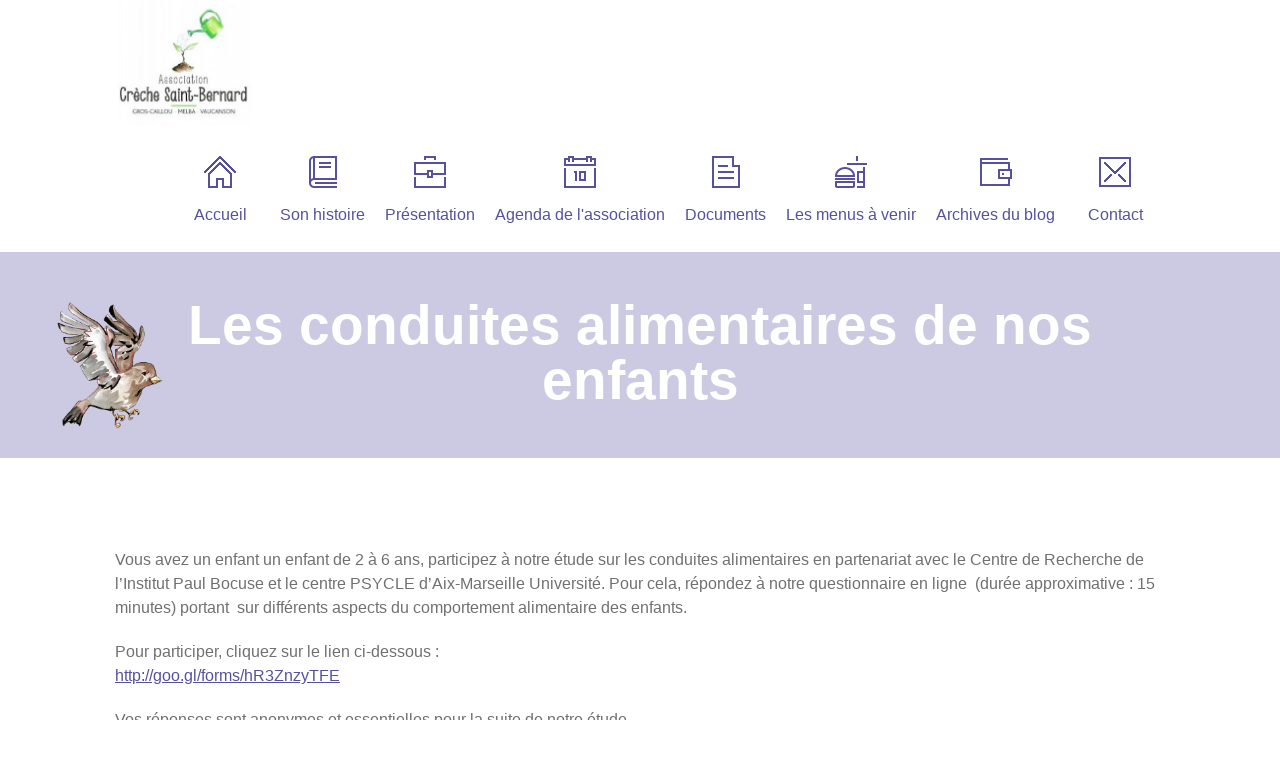

--- FILE ---
content_type: text/html; charset=UTF-8
request_url: http://www.crechesaintbernard.fr/les-conduites-alimentaires-de-nos-enfants/
body_size: 12040
content:
<!DOCTYPE html>
		<html xmlns="http://www.w3.org/1999/xhtml" lang="fr-FR">

			<head>

				<title>Crèche Saint Bernard | Les conduites alimentaires de nos enfants</title> 
				<meta http-equiv="Content-Type" content="text/html; charset=UTF-8" />
				<meta name="generator" content="WordPress 6.8.3" />
				<meta name="format-detection" content="telephone=no"/>
				<meta name="viewport" content="width=device-width, initial-scale=1, maximum-scale=1"/>
				<link rel="pingback" href="http://www.crechesaintbernard.fr/xmlrpc.php" />
				<link rel="alternate" type="application/rss+xml" title="RSS 2.0" href="http://www.crechesaintbernard.fr/feed/" />
<meta name='robots' content='max-image-preview:large' />
	<style>img:is([sizes="auto" i], [sizes^="auto," i]) { contain-intrinsic-size: 3000px 1500px }</style>
	<link rel='dns-prefetch' href='//maps.google.com' />
<link rel='dns-prefetch' href='//fonts.googleapis.com' />
<link rel="alternate" type="application/rss+xml" title="Crèche Saint Bernard &raquo; Flux" href="http://www.crechesaintbernard.fr/feed/" />
<link rel="alternate" type="application/rss+xml" title="Crèche Saint Bernard &raquo; Flux des commentaires" href="http://www.crechesaintbernard.fr/comments/feed/" />
<script type="text/javascript">
/* <![CDATA[ */
window._wpemojiSettings = {"baseUrl":"https:\/\/s.w.org\/images\/core\/emoji\/16.0.1\/72x72\/","ext":".png","svgUrl":"https:\/\/s.w.org\/images\/core\/emoji\/16.0.1\/svg\/","svgExt":".svg","source":{"concatemoji":"http:\/\/www.crechesaintbernard.fr\/wp-includes\/js\/wp-emoji-release.min.js?ver=6.8.3"}};
/*! This file is auto-generated */
!function(s,n){var o,i,e;function c(e){try{var t={supportTests:e,timestamp:(new Date).valueOf()};sessionStorage.setItem(o,JSON.stringify(t))}catch(e){}}function p(e,t,n){e.clearRect(0,0,e.canvas.width,e.canvas.height),e.fillText(t,0,0);var t=new Uint32Array(e.getImageData(0,0,e.canvas.width,e.canvas.height).data),a=(e.clearRect(0,0,e.canvas.width,e.canvas.height),e.fillText(n,0,0),new Uint32Array(e.getImageData(0,0,e.canvas.width,e.canvas.height).data));return t.every(function(e,t){return e===a[t]})}function u(e,t){e.clearRect(0,0,e.canvas.width,e.canvas.height),e.fillText(t,0,0);for(var n=e.getImageData(16,16,1,1),a=0;a<n.data.length;a++)if(0!==n.data[a])return!1;return!0}function f(e,t,n,a){switch(t){case"flag":return n(e,"\ud83c\udff3\ufe0f\u200d\u26a7\ufe0f","\ud83c\udff3\ufe0f\u200b\u26a7\ufe0f")?!1:!n(e,"\ud83c\udde8\ud83c\uddf6","\ud83c\udde8\u200b\ud83c\uddf6")&&!n(e,"\ud83c\udff4\udb40\udc67\udb40\udc62\udb40\udc65\udb40\udc6e\udb40\udc67\udb40\udc7f","\ud83c\udff4\u200b\udb40\udc67\u200b\udb40\udc62\u200b\udb40\udc65\u200b\udb40\udc6e\u200b\udb40\udc67\u200b\udb40\udc7f");case"emoji":return!a(e,"\ud83e\udedf")}return!1}function g(e,t,n,a){var r="undefined"!=typeof WorkerGlobalScope&&self instanceof WorkerGlobalScope?new OffscreenCanvas(300,150):s.createElement("canvas"),o=r.getContext("2d",{willReadFrequently:!0}),i=(o.textBaseline="top",o.font="600 32px Arial",{});return e.forEach(function(e){i[e]=t(o,e,n,a)}),i}function t(e){var t=s.createElement("script");t.src=e,t.defer=!0,s.head.appendChild(t)}"undefined"!=typeof Promise&&(o="wpEmojiSettingsSupports",i=["flag","emoji"],n.supports={everything:!0,everythingExceptFlag:!0},e=new Promise(function(e){s.addEventListener("DOMContentLoaded",e,{once:!0})}),new Promise(function(t){var n=function(){try{var e=JSON.parse(sessionStorage.getItem(o));if("object"==typeof e&&"number"==typeof e.timestamp&&(new Date).valueOf()<e.timestamp+604800&&"object"==typeof e.supportTests)return e.supportTests}catch(e){}return null}();if(!n){if("undefined"!=typeof Worker&&"undefined"!=typeof OffscreenCanvas&&"undefined"!=typeof URL&&URL.createObjectURL&&"undefined"!=typeof Blob)try{var e="postMessage("+g.toString()+"("+[JSON.stringify(i),f.toString(),p.toString(),u.toString()].join(",")+"));",a=new Blob([e],{type:"text/javascript"}),r=new Worker(URL.createObjectURL(a),{name:"wpTestEmojiSupports"});return void(r.onmessage=function(e){c(n=e.data),r.terminate(),t(n)})}catch(e){}c(n=g(i,f,p,u))}t(n)}).then(function(e){for(var t in e)n.supports[t]=e[t],n.supports.everything=n.supports.everything&&n.supports[t],"flag"!==t&&(n.supports.everythingExceptFlag=n.supports.everythingExceptFlag&&n.supports[t]);n.supports.everythingExceptFlag=n.supports.everythingExceptFlag&&!n.supports.flag,n.DOMReady=!1,n.readyCallback=function(){n.DOMReady=!0}}).then(function(){return e}).then(function(){var e;n.supports.everything||(n.readyCallback(),(e=n.source||{}).concatemoji?t(e.concatemoji):e.wpemoji&&e.twemoji&&(t(e.twemoji),t(e.wpemoji)))}))}((window,document),window._wpemojiSettings);
/* ]]> */
</script>
<link rel='stylesheet' id='ai1ec_style-css' href='//www.crechesaintbernard.fr/wp-content/plugins/all-in-one-event-calendar/cache/bebebbc8_ai1ec_parsed_css.css?ver=3.0.0' type='text/css' media='all' />
<style id='wp-emoji-styles-inline-css' type='text/css'>

	img.wp-smiley, img.emoji {
		display: inline !important;
		border: none !important;
		box-shadow: none !important;
		height: 1em !important;
		width: 1em !important;
		margin: 0 0.07em !important;
		vertical-align: -0.1em !important;
		background: none !important;
		padding: 0 !important;
	}
</style>
<link rel='stylesheet' id='wp-block-library-css' href='http://www.crechesaintbernard.fr/wp-includes/css/dist/block-library/style.min.css?ver=6.8.3' type='text/css' media='all' />
<style id='classic-theme-styles-inline-css' type='text/css'>
/*! This file is auto-generated */
.wp-block-button__link{color:#fff;background-color:#32373c;border-radius:9999px;box-shadow:none;text-decoration:none;padding:calc(.667em + 2px) calc(1.333em + 2px);font-size:1.125em}.wp-block-file__button{background:#32373c;color:#fff;text-decoration:none}
</style>
<style id='global-styles-inline-css' type='text/css'>
:root{--wp--preset--aspect-ratio--square: 1;--wp--preset--aspect-ratio--4-3: 4/3;--wp--preset--aspect-ratio--3-4: 3/4;--wp--preset--aspect-ratio--3-2: 3/2;--wp--preset--aspect-ratio--2-3: 2/3;--wp--preset--aspect-ratio--16-9: 16/9;--wp--preset--aspect-ratio--9-16: 9/16;--wp--preset--color--black: #000000;--wp--preset--color--cyan-bluish-gray: #abb8c3;--wp--preset--color--white: #ffffff;--wp--preset--color--pale-pink: #f78da7;--wp--preset--color--vivid-red: #cf2e2e;--wp--preset--color--luminous-vivid-orange: #ff6900;--wp--preset--color--luminous-vivid-amber: #fcb900;--wp--preset--color--light-green-cyan: #7bdcb5;--wp--preset--color--vivid-green-cyan: #00d084;--wp--preset--color--pale-cyan-blue: #8ed1fc;--wp--preset--color--vivid-cyan-blue: #0693e3;--wp--preset--color--vivid-purple: #9b51e0;--wp--preset--gradient--vivid-cyan-blue-to-vivid-purple: linear-gradient(135deg,rgba(6,147,227,1) 0%,rgb(155,81,224) 100%);--wp--preset--gradient--light-green-cyan-to-vivid-green-cyan: linear-gradient(135deg,rgb(122,220,180) 0%,rgb(0,208,130) 100%);--wp--preset--gradient--luminous-vivid-amber-to-luminous-vivid-orange: linear-gradient(135deg,rgba(252,185,0,1) 0%,rgba(255,105,0,1) 100%);--wp--preset--gradient--luminous-vivid-orange-to-vivid-red: linear-gradient(135deg,rgba(255,105,0,1) 0%,rgb(207,46,46) 100%);--wp--preset--gradient--very-light-gray-to-cyan-bluish-gray: linear-gradient(135deg,rgb(238,238,238) 0%,rgb(169,184,195) 100%);--wp--preset--gradient--cool-to-warm-spectrum: linear-gradient(135deg,rgb(74,234,220) 0%,rgb(151,120,209) 20%,rgb(207,42,186) 40%,rgb(238,44,130) 60%,rgb(251,105,98) 80%,rgb(254,248,76) 100%);--wp--preset--gradient--blush-light-purple: linear-gradient(135deg,rgb(255,206,236) 0%,rgb(152,150,240) 100%);--wp--preset--gradient--blush-bordeaux: linear-gradient(135deg,rgb(254,205,165) 0%,rgb(254,45,45) 50%,rgb(107,0,62) 100%);--wp--preset--gradient--luminous-dusk: linear-gradient(135deg,rgb(255,203,112) 0%,rgb(199,81,192) 50%,rgb(65,88,208) 100%);--wp--preset--gradient--pale-ocean: linear-gradient(135deg,rgb(255,245,203) 0%,rgb(182,227,212) 50%,rgb(51,167,181) 100%);--wp--preset--gradient--electric-grass: linear-gradient(135deg,rgb(202,248,128) 0%,rgb(113,206,126) 100%);--wp--preset--gradient--midnight: linear-gradient(135deg,rgb(2,3,129) 0%,rgb(40,116,252) 100%);--wp--preset--font-size--small: 13px;--wp--preset--font-size--medium: 20px;--wp--preset--font-size--large: 36px;--wp--preset--font-size--x-large: 42px;--wp--preset--spacing--20: 0.44rem;--wp--preset--spacing--30: 0.67rem;--wp--preset--spacing--40: 1rem;--wp--preset--spacing--50: 1.5rem;--wp--preset--spacing--60: 2.25rem;--wp--preset--spacing--70: 3.38rem;--wp--preset--spacing--80: 5.06rem;--wp--preset--shadow--natural: 6px 6px 9px rgba(0, 0, 0, 0.2);--wp--preset--shadow--deep: 12px 12px 50px rgba(0, 0, 0, 0.4);--wp--preset--shadow--sharp: 6px 6px 0px rgba(0, 0, 0, 0.2);--wp--preset--shadow--outlined: 6px 6px 0px -3px rgba(255, 255, 255, 1), 6px 6px rgba(0, 0, 0, 1);--wp--preset--shadow--crisp: 6px 6px 0px rgba(0, 0, 0, 1);}:where(.is-layout-flex){gap: 0.5em;}:where(.is-layout-grid){gap: 0.5em;}body .is-layout-flex{display: flex;}.is-layout-flex{flex-wrap: wrap;align-items: center;}.is-layout-flex > :is(*, div){margin: 0;}body .is-layout-grid{display: grid;}.is-layout-grid > :is(*, div){margin: 0;}:where(.wp-block-columns.is-layout-flex){gap: 2em;}:where(.wp-block-columns.is-layout-grid){gap: 2em;}:where(.wp-block-post-template.is-layout-flex){gap: 1.25em;}:where(.wp-block-post-template.is-layout-grid){gap: 1.25em;}.has-black-color{color: var(--wp--preset--color--black) !important;}.has-cyan-bluish-gray-color{color: var(--wp--preset--color--cyan-bluish-gray) !important;}.has-white-color{color: var(--wp--preset--color--white) !important;}.has-pale-pink-color{color: var(--wp--preset--color--pale-pink) !important;}.has-vivid-red-color{color: var(--wp--preset--color--vivid-red) !important;}.has-luminous-vivid-orange-color{color: var(--wp--preset--color--luminous-vivid-orange) !important;}.has-luminous-vivid-amber-color{color: var(--wp--preset--color--luminous-vivid-amber) !important;}.has-light-green-cyan-color{color: var(--wp--preset--color--light-green-cyan) !important;}.has-vivid-green-cyan-color{color: var(--wp--preset--color--vivid-green-cyan) !important;}.has-pale-cyan-blue-color{color: var(--wp--preset--color--pale-cyan-blue) !important;}.has-vivid-cyan-blue-color{color: var(--wp--preset--color--vivid-cyan-blue) !important;}.has-vivid-purple-color{color: var(--wp--preset--color--vivid-purple) !important;}.has-black-background-color{background-color: var(--wp--preset--color--black) !important;}.has-cyan-bluish-gray-background-color{background-color: var(--wp--preset--color--cyan-bluish-gray) !important;}.has-white-background-color{background-color: var(--wp--preset--color--white) !important;}.has-pale-pink-background-color{background-color: var(--wp--preset--color--pale-pink) !important;}.has-vivid-red-background-color{background-color: var(--wp--preset--color--vivid-red) !important;}.has-luminous-vivid-orange-background-color{background-color: var(--wp--preset--color--luminous-vivid-orange) !important;}.has-luminous-vivid-amber-background-color{background-color: var(--wp--preset--color--luminous-vivid-amber) !important;}.has-light-green-cyan-background-color{background-color: var(--wp--preset--color--light-green-cyan) !important;}.has-vivid-green-cyan-background-color{background-color: var(--wp--preset--color--vivid-green-cyan) !important;}.has-pale-cyan-blue-background-color{background-color: var(--wp--preset--color--pale-cyan-blue) !important;}.has-vivid-cyan-blue-background-color{background-color: var(--wp--preset--color--vivid-cyan-blue) !important;}.has-vivid-purple-background-color{background-color: var(--wp--preset--color--vivid-purple) !important;}.has-black-border-color{border-color: var(--wp--preset--color--black) !important;}.has-cyan-bluish-gray-border-color{border-color: var(--wp--preset--color--cyan-bluish-gray) !important;}.has-white-border-color{border-color: var(--wp--preset--color--white) !important;}.has-pale-pink-border-color{border-color: var(--wp--preset--color--pale-pink) !important;}.has-vivid-red-border-color{border-color: var(--wp--preset--color--vivid-red) !important;}.has-luminous-vivid-orange-border-color{border-color: var(--wp--preset--color--luminous-vivid-orange) !important;}.has-luminous-vivid-amber-border-color{border-color: var(--wp--preset--color--luminous-vivid-amber) !important;}.has-light-green-cyan-border-color{border-color: var(--wp--preset--color--light-green-cyan) !important;}.has-vivid-green-cyan-border-color{border-color: var(--wp--preset--color--vivid-green-cyan) !important;}.has-pale-cyan-blue-border-color{border-color: var(--wp--preset--color--pale-cyan-blue) !important;}.has-vivid-cyan-blue-border-color{border-color: var(--wp--preset--color--vivid-cyan-blue) !important;}.has-vivid-purple-border-color{border-color: var(--wp--preset--color--vivid-purple) !important;}.has-vivid-cyan-blue-to-vivid-purple-gradient-background{background: var(--wp--preset--gradient--vivid-cyan-blue-to-vivid-purple) !important;}.has-light-green-cyan-to-vivid-green-cyan-gradient-background{background: var(--wp--preset--gradient--light-green-cyan-to-vivid-green-cyan) !important;}.has-luminous-vivid-amber-to-luminous-vivid-orange-gradient-background{background: var(--wp--preset--gradient--luminous-vivid-amber-to-luminous-vivid-orange) !important;}.has-luminous-vivid-orange-to-vivid-red-gradient-background{background: var(--wp--preset--gradient--luminous-vivid-orange-to-vivid-red) !important;}.has-very-light-gray-to-cyan-bluish-gray-gradient-background{background: var(--wp--preset--gradient--very-light-gray-to-cyan-bluish-gray) !important;}.has-cool-to-warm-spectrum-gradient-background{background: var(--wp--preset--gradient--cool-to-warm-spectrum) !important;}.has-blush-light-purple-gradient-background{background: var(--wp--preset--gradient--blush-light-purple) !important;}.has-blush-bordeaux-gradient-background{background: var(--wp--preset--gradient--blush-bordeaux) !important;}.has-luminous-dusk-gradient-background{background: var(--wp--preset--gradient--luminous-dusk) !important;}.has-pale-ocean-gradient-background{background: var(--wp--preset--gradient--pale-ocean) !important;}.has-electric-grass-gradient-background{background: var(--wp--preset--gradient--electric-grass) !important;}.has-midnight-gradient-background{background: var(--wp--preset--gradient--midnight) !important;}.has-small-font-size{font-size: var(--wp--preset--font-size--small) !important;}.has-medium-font-size{font-size: var(--wp--preset--font-size--medium) !important;}.has-large-font-size{font-size: var(--wp--preset--font-size--large) !important;}.has-x-large-font-size{font-size: var(--wp--preset--font-size--x-large) !important;}
:where(.wp-block-post-template.is-layout-flex){gap: 1.25em;}:where(.wp-block-post-template.is-layout-grid){gap: 1.25em;}
:where(.wp-block-columns.is-layout-flex){gap: 2em;}:where(.wp-block-columns.is-layout-grid){gap: 2em;}
:root :where(.wp-block-pullquote){font-size: 1.5em;line-height: 1.6;}
</style>
<link rel='stylesheet' id='email-subscribers-css' href='http://www.crechesaintbernard.fr/wp-content/plugins/email-subscribers/lite/public/css/email-subscribers-public.css?ver=5.9.14' type='text/css' media='all' />
<link rel='stylesheet' id='jquery-qtip-css' href='http://www.crechesaintbernard.fr/wp-content/plugins/page-builder/style/jquery.qtip.min.css?ver=6.8.3' type='text/css' media='all' />
<link rel='stylesheet' id='jquery-fancybox-css' href='http://www.crechesaintbernard.fr/wp-content/plugins/page-builder/style/fancybox/jquery.fancybox.css?ver=6.8.3' type='text/css' media='all' />
<link rel='stylesheet' id='jquery-fancybox-buttons-css' href='http://www.crechesaintbernard.fr/wp-content/plugins/page-builder/style/fancybox/helpers/jquery.fancybox-buttons.css?ver=6.8.3' type='text/css' media='all' />
<link rel='stylesheet' id='pb-frontend-css' href='http://www.crechesaintbernard.fr/wp-content/plugins/page-builder/style/PB.Frontend.css?ver=6.8.3' type='text/css' media='all' />
<link rel='stylesheet' id='pb-frontend-custom-css' href='http://www.crechesaintbernard.fr/wp-content/themes/fable/multisite/1/style/PB.Frontend.css?ver=6.8.3' type='text/css' media='all' />
<link rel='stylesheet' id='pb-component-accordion-css' href='http://www.crechesaintbernard.fr/wp-content/plugins/page-builder/component/accordion/style/style.css?ver=6.8.3' type='text/css' media='all' />
<link rel='stylesheet' id='pb-component-audio-css' href='http://www.crechesaintbernard.fr/wp-content/plugins/page-builder/component/audio/style/style.css?ver=6.8.3' type='text/css' media='all' />
<link rel='stylesheet' id='pb-component-background-video-css' href='http://www.crechesaintbernard.fr/wp-content/plugins/page-builder/component/background_video/style/style.css?ver=6.8.3' type='text/css' media='all' />
<link rel='stylesheet' id='pb-component-blockquote-css' href='http://www.crechesaintbernard.fr/wp-content/plugins/page-builder/component/blockquote/style/style.css?ver=6.8.3' type='text/css' media='all' />
<link rel='stylesheet' id='pb-component-box-css' href='http://www.crechesaintbernard.fr/wp-content/plugins/page-builder/component/box/style/style.css?ver=6.8.3' type='text/css' media='all' />
<link rel='stylesheet' id='pb-component-button-css' href='http://www.crechesaintbernard.fr/wp-content/plugins/page-builder/component/button/style/style.css?ver=6.8.3' type='text/css' media='all' />
<link rel='stylesheet' id='pb-component-call-to-action-css' href='http://www.crechesaintbernard.fr/wp-content/plugins/page-builder/component/call_to_action/style/style.css?ver=6.8.3' type='text/css' media='all' />
<link rel='stylesheet' id='pb-component-class-css' href='http://www.crechesaintbernard.fr/wp-content/plugins/page-builder/component/class/style/style.css?ver=6.8.3' type='text/css' media='all' />
<link rel='stylesheet' id='pb-component-contact-form-css' href='http://www.crechesaintbernard.fr/wp-content/plugins/page-builder/component/contact_form/style/style.css?ver=6.8.3' type='text/css' media='all' />
<link rel='stylesheet' id='pb-component-counter-box-css' href='http://www.crechesaintbernard.fr/wp-content/plugins/page-builder/component/counter_box/style/style.css?ver=6.8.3' type='text/css' media='all' />
<link rel='stylesheet' id='pb-component-counter-list-css' href='http://www.crechesaintbernard.fr/wp-content/plugins/page-builder/component/counter_list/style/style.css?ver=6.8.3' type='text/css' media='all' />
<link rel='stylesheet' id='pb-component-divider-css' href='http://www.crechesaintbernard.fr/wp-content/plugins/page-builder/component/divider/style/style.css?ver=6.8.3' type='text/css' media='all' />
<link rel='stylesheet' id='pb-component-dropcap-css' href='http://www.crechesaintbernard.fr/wp-content/plugins/page-builder/component/dropcap/style/style.css?ver=6.8.3' type='text/css' media='all' />
<link rel='stylesheet' id='pb-component-feature-css' href='http://www.crechesaintbernard.fr/wp-content/plugins/page-builder/component/feature/style/style.css?ver=6.8.3' type='text/css' media='all' />
<link rel='stylesheet' id='pb-component-jquery-flexslider-css' href='http://www.crechesaintbernard.fr/wp-content/plugins/page-builder/component/flex_slider/style/flexslider.css?ver=6.8.3' type='text/css' media='all' />
<link rel='stylesheet' id='pb-component-flexslider-css' href='http://www.crechesaintbernard.fr/wp-content/plugins/page-builder/component/flex_slider/style/style.css?ver=6.8.3' type='text/css' media='all' />
<link rel='stylesheet' id='pb-component-gallery-css' href='http://www.crechesaintbernard.fr/wp-content/plugins/page-builder/component/gallery/style/style.css?ver=6.8.3' type='text/css' media='all' />
<link rel='stylesheet' id='pb-component-google-map-css' href='http://www.crechesaintbernard.fr/wp-content/plugins/page-builder/component/google_map/style/style.css?ver=6.8.3' type='text/css' media='all' />
<link rel='stylesheet' id='pb-component-header-css' href='http://www.crechesaintbernard.fr/wp-content/plugins/page-builder/component/header/style/style.css?ver=6.8.3' type='text/css' media='all' />
<link rel='stylesheet' id='pb-component-header-subheader-css' href='http://www.crechesaintbernard.fr/wp-content/plugins/page-builder/component/header_subheader/style/style.css?ver=6.8.3' type='text/css' media='all' />
<link rel='stylesheet' id='pb-component-iframe-css' href='http://www.crechesaintbernard.fr/wp-content/plugins/page-builder/component/iframe/style/style.css?ver=6.8.3' type='text/css' media='all' />
<link rel='stylesheet' id='pb-component-list-css' href='http://www.crechesaintbernard.fr/wp-content/plugins/page-builder/component/list/style/style.css?ver=6.8.3' type='text/css' media='all' />
<link rel='stylesheet' id='pb-component-menu-css' href='http://www.crechesaintbernard.fr/wp-content/plugins/page-builder/component/menu/style/style.css?ver=6.8.3' type='text/css' media='all' />
<link rel='stylesheet' id='pb-component-responsive-nav-css' href='http://www.crechesaintbernard.fr/wp-content/plugins/page-builder/component/menu/style/responsive-nav.css?ver=6.8.3' type='text/css' media='all' />
<link rel='stylesheet' id='pb-component-jquery-nivo-slider-css' href='http://www.crechesaintbernard.fr/wp-content/plugins/page-builder/component/nivo_slider/style/jquery.nivo.slider.css?ver=6.8.3' type='text/css' media='all' />
<link rel='stylesheet' id='pb-component-nivo-slider-css' href='http://www.crechesaintbernard.fr/wp-content/plugins/page-builder/component/nivo_slider/style/style.css?ver=6.8.3' type='text/css' media='all' />
<link rel='stylesheet' id='pb-component-notice-css' href='http://www.crechesaintbernard.fr/wp-content/plugins/page-builder/component/notice/style/style.css?ver=6.8.3' type='text/css' media='all' />
<link rel='stylesheet' id='pb-component-preformatted-text-css' href='http://www.crechesaintbernard.fr/wp-content/plugins/page-builder/component/preformatted_text/style/style.css?ver=6.8.3' type='text/css' media='all' />
<link rel='stylesheet' id='pb-component-pricing-plan-css' href='http://www.crechesaintbernard.fr/wp-content/plugins/page-builder/component/pricing_plan/style/style.css?ver=6.8.3' type='text/css' media='all' />
<link rel='stylesheet' id='pb-component-pb-recent-post-css' href='http://www.crechesaintbernard.fr/wp-content/plugins/page-builder/component/recent_post/style/style.css?ver=6.8.3' type='text/css' media='all' />
<link rel='stylesheet' id='pb-component-screen-preloader-css' href='http://www.crechesaintbernard.fr/wp-content/plugins/page-builder/component/screen_preloader/style/style.css?ver=6.8.3' type='text/css' media='all' />
<link rel='stylesheet' id='pb-component-sitemap-css' href='http://www.crechesaintbernard.fr/wp-content/plugins/page-builder/component/sitemap/style/style.css?ver=6.8.3' type='text/css' media='all' />
<link rel='stylesheet' id='pb-component-social-icon-css' href='http://www.crechesaintbernard.fr/wp-content/plugins/page-builder/component/social_icon/style/style.css?ver=6.8.3' type='text/css' media='all' />
<link rel='stylesheet' id='pb-component-space-css' href='http://www.crechesaintbernard.fr/wp-content/plugins/page-builder/component/space/style/style.css?ver=6.8.3' type='text/css' media='all' />
<link rel='stylesheet' id='pb-component-supersized-css' href='http://www.crechesaintbernard.fr/wp-content/plugins/page-builder/component/supersized/style/style.css?ver=6.8.3' type='text/css' media='all' />
<link rel='stylesheet' id='pb-component-jquery-supersized-css' href='http://www.crechesaintbernard.fr/wp-content/plugins/page-builder/component/supersized/style/jquery-supersized.css?ver=6.8.3' type='text/css' media='all' />
<link rel='stylesheet' id='pb-component-tab-css' href='http://www.crechesaintbernard.fr/wp-content/plugins/page-builder/component/tab/style/style.css?ver=6.8.3' type='text/css' media='all' />
<link rel='stylesheet' id='pb-component-team-css' href='http://www.crechesaintbernard.fr/wp-content/plugins/page-builder/component/team/style/style.css?ver=6.8.3' type='text/css' media='all' />
<link rel='stylesheet' id='pb-component-testimonial-css' href='http://www.crechesaintbernard.fr/wp-content/plugins/page-builder/component/testimonial/style/style.css?ver=6.8.3' type='text/css' media='all' />
<link rel='stylesheet' id='pb-component-twitter-user-timeline-css' href='http://www.crechesaintbernard.fr/wp-content/plugins/page-builder/component/twitter_user_timeline/style/style.css?ver=6.8.3' type='text/css' media='all' />
<link rel='stylesheet' id='pb-component-vertical-grid-css' href='http://www.crechesaintbernard.fr/wp-content/plugins/page-builder/component/vertical_grid/style/style.css?ver=6.8.3' type='text/css' media='all' />
<link rel='stylesheet' id='pb-component-video-css' href='http://www.crechesaintbernard.fr/wp-content/plugins/page-builder/component/video/style/style.css?ver=6.8.3' type='text/css' media='all' />
<link rel='stylesheet' id='pb-component-zaccordion-css' href='http://www.crechesaintbernard.fr/wp-content/plugins/page-builder/component/zaccordion/style/style.css?ver=6.8.3' type='text/css' media='all' />
<link rel='stylesheet' id='ts-frontend-css' href='http://www.crechesaintbernard.fr/wp-content/themes/fable/multisite/1/style/TS.Frontend.css?ver=6.8.3' type='text/css' media='all' />
<link rel='stylesheet' id='google-font-droid-serif-css' href='//fonts.googleapis.com/css?family=Droid+Serif%3A400%2C700%2C400italic%2C700italic&#038;ver=6.8.3' type='text/css' media='all' />
<link rel='stylesheet' id='style-css' href='http://www.crechesaintbernard.fr/wp-content/themes/fable/style.css?ver=6.8.3' type='text/css' media='all' />
<link rel='stylesheet' id='widget-css' href='http://www.crechesaintbernard.fr/wp-content/themes/fable/style/widget.css?ver=6.8.3' type='text/css' media='all' />
<link rel='stylesheet' id='responsive-css' href='http://www.crechesaintbernard.fr/wp-content/themes/fable/style/responsive.css?ver=6.8.3' type='text/css' media='all' />
<link rel='stylesheet' id='style-custom-css' href='http://www.crechesaintbernard.fr/wp-content/themes/fable/multisite/1/style/style.css?ver=6.8.3' type='text/css' media='all' />
<link rel='stylesheet' id='retina-css' href='http://www.crechesaintbernard.fr/wp-content/themes/fable/style/retina.css?ver=6.8.3' type='text/css' media='all' />
<link rel='stylesheet' id='fancybox-css' href='http://www.crechesaintbernard.fr/wp-content/plugins/easy-fancybox/fancybox/1.5.4/jquery.fancybox.min.css?ver=6.8.3' type='text/css' media='screen' />
<link rel='stylesheet' id='__EPYT__style-css' href='http://www.crechesaintbernard.fr/wp-content/plugins/youtube-embed-plus/styles/ytprefs.min.css?ver=14.2.4' type='text/css' media='all' />
<style id='__EPYT__style-inline-css' type='text/css'>

                .epyt-gallery-thumb {
                        width: 33.333%;
                }
                
</style>
<script type="text/javascript" src="http://www.crechesaintbernard.fr/wp-includes/js/jquery/jquery.min.js?ver=3.7.1" id="jquery-core-js"></script>
<script type="text/javascript" src="http://www.crechesaintbernard.fr/wp-includes/js/jquery/jquery-migrate.min.js?ver=3.4.1" id="jquery-migrate-js"></script>
<script type="text/javascript" src="http://www.crechesaintbernard.fr/wp-content/plugins/page-builder/script/errorHandler.js?ver=6.8.3" id="error-handler-js"></script>
<script type="text/javascript" id="__ytprefs__-js-extra">
/* <![CDATA[ */
var _EPYT_ = {"ajaxurl":"http:\/\/www.crechesaintbernard.fr\/wp-admin\/admin-ajax.php","security":"7fb0bd32bf","gallery_scrolloffset":"20","eppathtoscripts":"http:\/\/www.crechesaintbernard.fr\/wp-content\/plugins\/youtube-embed-plus\/scripts\/","eppath":"http:\/\/www.crechesaintbernard.fr\/wp-content\/plugins\/youtube-embed-plus\/","epresponsiveselector":"[\"iframe.__youtube_prefs_widget__\"]","epdovol":"1","version":"14.2.4","evselector":"iframe.__youtube_prefs__[src], iframe[src*=\"youtube.com\/embed\/\"], iframe[src*=\"youtube-nocookie.com\/embed\/\"]","ajax_compat":"","maxres_facade":"eager","ytapi_load":"light","pause_others":"","stopMobileBuffer":"1","facade_mode":"","not_live_on_channel":""};
/* ]]> */
</script>
<script type="text/javascript" src="http://www.crechesaintbernard.fr/wp-content/plugins/youtube-embed-plus/scripts/ytprefs.min.js?ver=14.2.4" id="__ytprefs__-js"></script>
<link rel="https://api.w.org/" href="http://www.crechesaintbernard.fr/wp-json/" /><link rel="alternate" title="JSON" type="application/json" href="http://www.crechesaintbernard.fr/wp-json/wp/v2/posts/1657" /><link rel="EditURI" type="application/rsd+xml" title="RSD" href="http://www.crechesaintbernard.fr/xmlrpc.php?rsd" />
<meta name="generator" content="WordPress 6.8.3" />
<link rel="canonical" href="http://www.crechesaintbernard.fr/les-conduites-alimentaires-de-nos-enfants/" />
<link rel='shortlink' href='http://www.crechesaintbernard.fr/?p=1657' />
<link rel="alternate" title="oEmbed (JSON)" type="application/json+oembed" href="http://www.crechesaintbernard.fr/wp-json/oembed/1.0/embed?url=http%3A%2F%2Fwww.crechesaintbernard.fr%2Fles-conduites-alimentaires-de-nos-enfants%2F" />
<link rel="alternate" title="oEmbed (XML)" type="text/xml+oembed" href="http://www.crechesaintbernard.fr/wp-json/oembed/1.0/embed?url=http%3A%2F%2Fwww.crechesaintbernard.fr%2Fles-conduites-alimentaires-de-nos-enfants%2F&#038;format=xml" />
<!-- Analytics by WP Statistics - https://wp-statistics.com -->
<link rel="icon" href="http://www.crechesaintbernard.fr/wp-content/uploads/2018/03/cropped-CSB-32x32.png" sizes="32x32" />
<link rel="icon" href="http://www.crechesaintbernard.fr/wp-content/uploads/2018/03/cropped-CSB-192x192.png" sizes="192x192" />
<link rel="apple-touch-icon" href="http://www.crechesaintbernard.fr/wp-content/uploads/2018/03/cropped-CSB-180x180.png" />
<meta name="msapplication-TileImage" content="http://www.crechesaintbernard.fr/wp-content/uploads/2018/03/cropped-CSB-270x270.png" />
			</head>

			<body class="wp-singular post-template-default single single-post postid-1657 single-format-standard wp-theme-fable pb">
				
				
			<div class="pb-menu pb" id="pb_menu_B2B40911ECAEE017C630DA73AAAD3D0E">
				<div class="pb-main pb-clear-fix">
					<div class="pb-logo">
						
				<a href="http://www.crechesaintbernard.fr">
					<img src="http://www.crechesaintbernard.fr/wp-content/uploads/2018/03/CSB.png" alt=""/>
				</a>
			
					</div>
					<div class="pb-menu-default">
						<ul id="menu-menu-principal" class="sf-menu pb-reset-list pb-clear-fix">
				<li class=" menu-item menu-item-type-post_type menu-item-object-page menu-item-home sf-mega-enable-0 pb-menu-icon pb-menu-icon-31D8E0C40D69B277A83ADD3ECEFE55F3 ">
					<a href="http://www.crechesaintbernard.fr/"><span></span>Accueil</a>
			
				</li>
			
				<li class=" menu-item menu-item-type-post_type menu-item-object-page sf-mega-enable-0 pb-menu-icon pb-menu-icon-3C1BEBE2A46AA4A27D551FC27A672482 ">
					<a href="http://www.crechesaintbernard.fr/histoire/"><span></span>Son histoire</a>
			
				</li>
			
				<li class=" menu-item menu-item-type-post_type menu-item-object-page sf-mega-enable-0 pb-menu-icon pb-menu-icon-69011BA84D5CAAE7267C0F06632D19CC ">
					<a href="http://www.crechesaintbernard.fr/presentation/"><span></span>Présentation</a>
			
				</li>
			
				<li class=" menu-item menu-item-type-post_type menu-item-object-page sf-mega-enable-0 pb-menu-icon pb-menu-icon-0CDD8891ABB145883AD0556E49033648 ">
					<a href="http://www.crechesaintbernard.fr/calendar/"><span></span>Agenda de l'association</a>
			
				</li>
			
				<li class=" menu-item menu-item-type-post_type menu-item-object-page sf-mega-enable-0 pb-menu-icon pb-menu-icon-9C36671A11521C3699D0BEF4475E4E7E ">
					<a href="http://www.crechesaintbernard.fr/documents/"><span></span>Documents</a>
			
				</li>
			
				<li class=" menu-item menu-item-type-post_type menu-item-object-page sf-mega-enable-0 pb-menu-icon pb-menu-icon-0395A283ADD5C1C74A77B10356B3A2AA ">
					<a href="http://www.crechesaintbernard.fr/menu-de-la-semaine/"><span></span>Les menus à venir</a>
			
				</li>
			
				<li class=" menu-item menu-item-type-post_type menu-item-object-page sf-mega-enable-0 pb-menu-icon pb-menu-icon-D42B18F2E57654CA34A692D31BA361B4 ">
					<a href="http://www.crechesaintbernard.fr/archives-du-blog/"><span></span>Archives du blog</a>
			
				</li>
			
				<li class=" menu-item menu-item-type-post_type menu-item-object-page sf-mega-enable-0 pb-menu-icon pb-menu-icon-FF6DDB60BEC1B2D8745D873AC2A1C8FC ">
					<a href="http://www.crechesaintbernard.fr/contact/"><span></span>Contact</a>
			
				</li>
			</ul>
					</div>
					<div class="pb-menu-responsive">
						<div id="menu-menu-principal-1" class="pb-clear-fix"><div id="pb_menu_responsive_1B87116F6AECD31ADDEB40CA72CDAEA8"><ul>
			<li class=" menu-item menu-item-type-post_type menu-item-object-page menu-item-home">
				<a href="http://www.crechesaintbernard.fr/">Accueil</a>
			</li>
		
			<li class=" menu-item menu-item-type-post_type menu-item-object-page">
				<a href="http://www.crechesaintbernard.fr/histoire/">Son histoire</a>
			</li>
		
			<li class=" menu-item menu-item-type-post_type menu-item-object-page">
				<a href="http://www.crechesaintbernard.fr/presentation/">Présentation</a>
			</li>
		
			<li class=" menu-item menu-item-type-post_type menu-item-object-page">
				<a href="http://www.crechesaintbernard.fr/calendar/">Agenda de l'association</a>
			</li>
		
			<li class=" menu-item menu-item-type-post_type menu-item-object-page">
				<a href="http://www.crechesaintbernard.fr/documents/">Documents</a>
			</li>
		
			<li class=" menu-item menu-item-type-post_type menu-item-object-page">
				<a href="http://www.crechesaintbernard.fr/menu-de-la-semaine/">Les menus à venir</a>
			</li>
		
			<li class=" menu-item menu-item-type-post_type menu-item-object-page">
				<a href="http://www.crechesaintbernard.fr/archives-du-blog/">Archives du blog</a>
			</li>
		
			<li class=" menu-item menu-item-type-post_type menu-item-object-page">
				<a href="http://www.crechesaintbernard.fr/contact/">Contact</a>
			</li>
		</ul></div></div>
					</div>	
				</div>
			</div>
			<div class="pb-script-tag">
				<script type="text/javascript">
					jQuery(document).ready(function($)
					{
						$('#pb_menu_B2B40911ECAEE017C630DA73AAAD3D0E').PBMenu({"responsive_mode":"768","sticky_enable":"1","hide_scroll_enable":"0","menu_animation_enable":"1","menu_animation_speed_open":"400","menu_animation_speed_close":"200","menu_animation_delay":"0","scroll_animation_enable":"1","scroll_animation_speed":"1000","scroll_animation_easing":"easeOutQuint","responsive_menu_id":"pb_menu_responsive_1B87116F6AECD31ADDEB40CA72CDAEA8","responsive_menu_label":"Menu"});
					});
				</script>
			</div>
		
				<div class="theme-page">

				<div class="theme-page-header"  style="background-image:url('http://www.crechesaintbernard.fr/wp-content/uploads/2016/05/oiseau1.png');background-repeat:no-repeat;background-position:20px 0px;background-size:contain;">
					<div class="theme-main">
						<h1 >Les conduites alimentaires de nos enfants</h1>
						
					</div>
				</div>
								<div class="theme-page-content theme-clear-fix theme-main ">	
		<div class="theme-clear-fix theme-post theme-post-type-image post-1657 post type-post status-publish format-standard hentry category-informations-generales" id="post-1657">
			<div class="theme-post-section-meta">
						
				<div class="theme-post-meta">

			<div class="theme-post-meta-category">
				<ul class="theme-reset-list">
					
				<li><a href="http://www.crechesaintbernard.fr/category/informations-generales/" title="Infos sur l&#039;actualité des crèches au niveau national">informations générales</a></li>
			
				</ul>
			</div>
						</div>
					
			</div>
			<div class="theme-post-section-content">
				<div class="theme-post-content">
					<p><span>Vous avez un enfant un enfant de 2 à 6 ans, participez à notre  étude sur les conduites alimentaires en partenariat avec le Centre de  Recherche de l&rsquo;Institut Paul Bocuse et le centre PSYCLE d’Aix-Marseille  Université. Pour cela, répondez à notre questionnaire en ligne  (durée  approximative : 15 minutes) portant  sur différents aspects du  comportement alimentaire des enfants.</span></p>
<p><span>Pour participer, cliquez sur le lien ci-dessous :</span><br />
<span><a href="http://goo.gl/forms/hR3ZnzyTFE">http://goo.gl/forms/hR3ZnzyTFE</a></span></p>
<p><span>Vos réponses sont anonymes et essentielles pour la suite de notre étude.</span><br />
<span>Sachez  que les données recueillies sont exclusivement destinées aux travaux du  Centre de Recherche et leur confidentialité est garantie.</span></p>
<p><span>N’hésitez  pas à transférer ce mail à vos connaissances, amis, collègues… et pour  vous remercier de votre précieuse collaboration, un livret de recettes  et de conseils en nutrition sera offert à chaque participant. Un tirage  au sort sera organisé pour décerner 10 lots supplémentaires dont un  abonnement d’un mois à la box culinaire « French Cocotte ».</span><br />
<span>Pour toute question ou commentaire concernant cette étude, n’hésitez pas à me contacter à <a href="mailto:camille.rioux@institutpaulbocuse.com">camille.rioux@institutpaulbocuse.com</a> ou au <span class="skype_c2c_print_container notranslate">+33 (0)4 72 18 54 67</span><span id="skype_c2c_container" class="skype_c2c_container notranslate" dir="ltr" onclick="SkypeClick2Call.MenuInjectionHandler.makeCall(this, event)" onmouseover="SkypeClick2Call.MenuInjectionHandler.showMenu(this, event)" onmouseout="SkypeClick2Call.MenuInjectionHandler.hideMenu(this, event)"><span class="skype_c2c_highlighting_inactive_common" dir="ltr"><span id="non_free_num_ui" class="skype_c2c_textarea_span"><img decoding="async" class="skype_c2c_logo_img" src="resource://skype_ff_extension-at-jetpack/skype_ff_extension/data/call_skype_logo.png" alt="" width="0" height="0" /><span class="skype_c2c_text_span">+33 (0)4 72 18 54 67</span></span></span></span>.</span><br />
<span>Merci de votre participation !</span><br />
<span>Camille Rioux, doctorante au Centre de Recherche de l’Institut Paul Bocuse et au centre PSYCLE d’Aix-Marseille Université</span></p>
<div id="skype_c2c_menu_container" class="skype_c2c_menu_container notranslate" style="display: none;" onmouseover="SkypeClick2Call.MenuInjectionHandler.showMenu(this, event)" onmouseout="SkypeClick2Call.MenuInjectionHandler.hideMenu(this, event)">
<div class="skype_c2c_menu_click2call"><a id="skype_c2c_menu_click2call_action" class="skype_c2c_menu_click2call_action" target="_self">Call</a></div>
<div class="skype_c2c_menu_click2sms"><a id="skype_c2c_menu_click2sms_action" class="skype_c2c_menu_click2sms_action" target="_self">Send SMS</a></div>
<div class="skype_c2c_menu_add2skype"><a id="skype_c2c_menu_add2skype_text" class="skype_c2c_menu_add2skype_text" target="_self">Add to Skype</a></div>
<div class="skype_c2c_menu_toll_info"><span class="skype_c2c_menu_toll_callcredit">You&rsquo;ll need Skype Credit</span><span class="skype_c2c_menu_toll_free">Free via Skype</span></div>
</div>
				</div>
				<div class="theme-blog-pagination-box">
					<div class="theme-blog-pagination">
					</div>
				</div>
			</div>
			<div class="theme-post-section-navigation">
				
				<div class="theme-post-navigation theme-clear-fix">
					<a class="theme-post-navigation-prev" href="http://www.crechesaintbernard.fr/1631/"><span class="theme-post-navigation-arrow"></span><span class="theme-post-navigation-content">Dans les jardins de Melba</span></a><a class="theme-post-navigation-next" href="http://www.crechesaintbernard.fr/planning-de-presences-previsionnelles/"><span class="theme-post-navigation-content">Planning de présences prévisionnelles</span><span class="theme-post-navigation-arrow"></span></a>
				</div>				
						</div>
		</div>					</div>
				
				</div>
				<div class="theme-footer theme-clear-fix">
					<div class="theme-footer-top theme-clear-fix" style="background-image:url('http://www.crechesaintbernard.fr/wp-content/uploads/2016/05/footer2.jpg');background-repeat:no-repeat;background-position:0px 0px;background-size:contain;">

						<div class="theme-main theme-layout-25x25x25x25">
													</div>
						
												
					</div>
				</div>
				<a href="#up" id="theme-go-to-top"></a>
<script type="speculationrules">
{"prefetch":[{"source":"document","where":{"and":[{"href_matches":"\/*"},{"not":{"href_matches":["\/wp-*.php","\/wp-admin\/*","\/wp-content\/uploads\/*","\/wp-content\/*","\/wp-content\/plugins\/*","\/wp-content\/themes\/fable\/*","\/*\\?(.+)"]}},{"not":{"selector_matches":"a[rel~=\"nofollow\"]"}},{"not":{"selector_matches":".no-prefetch, .no-prefetch a"}}]},"eagerness":"conservative"}]}
</script>
<script type="text/javascript" id="email-subscribers-js-extra">
/* <![CDATA[ */
var es_data = {"messages":{"es_empty_email_notice":"Please enter email address","es_rate_limit_notice":"You need to wait for some time before subscribing again","es_single_optin_success_message":"Successfully Subscribed.","es_email_exists_notice":"Email Address already exists!","es_unexpected_error_notice":"Oops.. Unexpected error occurred.","es_invalid_email_notice":"Invalid email address","es_try_later_notice":"Please try after some time"},"es_ajax_url":"http:\/\/www.crechesaintbernard.fr\/wp-admin\/admin-ajax.php"};
/* ]]> */
</script>
<script type="text/javascript" src="http://www.crechesaintbernard.fr/wp-content/plugins/email-subscribers/lite/public/js/email-subscribers-public.js?ver=5.9.14" id="email-subscribers-js"></script>
<script type="text/javascript" src="http://www.crechesaintbernard.fr/wp-includes/js/jquery/ui/core.min.js?ver=1.13.3" id="jquery-ui-core-js"></script>
<script type="text/javascript" src="http://www.crechesaintbernard.fr/wp-includes/js/jquery/ui/tabs.min.js?ver=1.13.3" id="jquery-ui-tabs-js"></script>
<script type="text/javascript" src="http://www.crechesaintbernard.fr/wp-includes/js/jquery/ui/accordion.min.js?ver=1.13.3" id="jquery-ui-accordion-js"></script>
<script type="text/javascript" src="http://www.crechesaintbernard.fr/wp-includes/js/jquery/ui/effect.min.js?ver=1.13.3" id="jquery-effects-core-js"></script>
<script type="text/javascript" src="http://www.crechesaintbernard.fr/wp-includes/js/jquery/ui/effect-fade.min.js?ver=1.13.3" id="jquery-effects-fade-js"></script>
<script type="text/javascript" src="http://www.crechesaintbernard.fr/wp-includes/js/jquery/ui/effect-blind.min.js?ver=1.13.3" id="jquery-effects-blind-js"></script>
<script type="text/javascript" src="http://www.crechesaintbernard.fr/wp-includes/js/jquery/ui/effect-slide.min.js?ver=1.13.3" id="jquery-effects-slide-js"></script>
<script type="text/javascript" src="http://www.crechesaintbernard.fr/wp-includes/js/jquery/ui/effect-drop.min.js?ver=1.13.3" id="jquery-effects-drop-js"></script>
<script type="text/javascript" src="http://www.crechesaintbernard.fr/wp-content/plugins/page-builder/script/jquery.bbq.min.js?ver=6.8.3" id="jquery-bqq-js"></script>
<script type="text/javascript" src="http://www.crechesaintbernard.fr/wp-content/plugins/page-builder/script/jquery.easing.js?ver=6.8.3" id="jquery-easing-js"></script>
<script type="text/javascript" src="http://www.crechesaintbernard.fr/wp-content/plugins/page-builder/script/jquery.mousewheel.js?ver=6.8.3" id="jquery-mousewheel-js"></script>
<script type="text/javascript" src="http://www.crechesaintbernard.fr/wp-content/plugins/page-builder/script/jquery.touchSwipe.min.js?ver=6.8.3" id="jquery-touchswipe-js"></script>
<script type="text/javascript" src="http://www.crechesaintbernard.fr/wp-content/plugins/page-builder/script/jquery.blockUI.js?ver=6.8.3" id="jquery-blockUI-js"></script>
<script type="text/javascript" src="http://www.crechesaintbernard.fr/wp-content/plugins/page-builder/script/jquery.qtip.min.js?ver=6.8.3" id="jquery-qtip-js"></script>
<script type="text/javascript" src="http://www.crechesaintbernard.fr/wp-content/plugins/page-builder/script/jquery.actual.min.js?ver=6.8.3" id="jquery-actual-js"></script>
<script type="text/javascript" src="http://www.crechesaintbernard.fr/wp-content/plugins/page-builder/script/jquery.responsiveElement.js?ver=6.8.3" id="jquery-responsiveElement-js"></script>
<script type="text/javascript" src="http://www.crechesaintbernard.fr/wp-content/plugins/page-builder/script/jquery.imagePreloader.js?ver=6.8.3" id="jquery-imagePreloader-js"></script>
<script type="text/javascript" src="http://www.crechesaintbernard.fr/wp-content/plugins/page-builder/script/jquery.imageHover.js?ver=6.8.3" id="jquery-imageHover-js"></script>
<script type="text/javascript" src="http://www.crechesaintbernard.fr/wp-content/plugins/page-builder/script/jquery.windowDimensionListener.js?ver=6.8.3" id="jquery-windowDimensionListener-js"></script>
<script type="text/javascript" id="jquery-fancybox-js-extra">
/* <![CDATA[ */
var efb_i18n = {"close":"Close","next":"Next","prev":"Previous","startSlideshow":"Start slideshow","toggleSize":"Toggle size"};
/* ]]> */
</script>
<script type="text/javascript" src="http://www.crechesaintbernard.fr/wp-content/plugins/page-builder/script/jquery.fancybox.js?ver=6.8.3" id="jquery-fancybox-js"></script>
<script type="text/javascript" id="jquery-fancybox-js-after">
/* <![CDATA[ */
var fb_timeout, fb_opts={'autoScale':true,'showCloseButton':true,'margin':20,'pixelRatio':'false','centerOnScroll':true,'enableEscapeButton':true,'overlayShow':true,'hideOnOverlayClick':true,'minViewportWidth':320,'minVpHeight':320,'disableCoreLightbox':'true','enableBlockControls':'true','fancybox_openBlockControls':'true' };
if(typeof easy_fancybox_handler==='undefined'){
var easy_fancybox_handler=function(){
jQuery([".nolightbox","a.wp-block-file__button","a.pin-it-button","a[href*='pinterest.com\/pin\/create']","a[href*='facebook.com\/share']","a[href*='twitter.com\/share']"].join(',')).addClass('nofancybox');
jQuery('a.fancybox-close').on('click',function(e){e.preventDefault();jQuery.fancybox.close()});
/* IMG */
						var unlinkedImageBlocks=jQuery(".wp-block-image > img:not(.nofancybox,figure.nofancybox>img)");
						unlinkedImageBlocks.wrap(function() {
							var href = jQuery( this ).attr( "src" );
							return "<a href='" + href + "'></a>";
						});
var fb_IMG_select=jQuery('a[href*=".jpg" i]:not(.nofancybox,li.nofancybox>a,figure.nofancybox>a),area[href*=".jpg" i]:not(.nofancybox),a[href*=".jpeg" i]:not(.nofancybox,li.nofancybox>a,figure.nofancybox>a),area[href*=".jpeg" i]:not(.nofancybox),a[href*=".png" i]:not(.nofancybox,li.nofancybox>a,figure.nofancybox>a),area[href*=".png" i]:not(.nofancybox),a[href*=".JPG" i]:not(.nofancybox,li.nofancybox>a,figure.nofancybox>a),area[href*=".JPG" i]:not(.nofancybox),a[href*=".gif" i]:not(.nofancybox,li.nofancybox>a,figure.nofancybox>a),area[href*=".gif" i]:not(.nofancybox),a[href*=".GIF" i]:not(.nofancybox,li.nofancybox>a,figure.nofancybox>a),area[href*=".GIF" i]:not(.nofancybox),a[href*=".PNG" i]:not(.nofancybox,li.nofancybox>a,figure.nofancybox>a),area[href*=".PNG" i]:not(.nofancybox)');
fb_IMG_select.addClass('fancybox image');
var fb_IMG_sections=jQuery('.gallery,.wp-block-gallery,.tiled-gallery,.wp-block-jetpack-tiled-gallery,.ngg-galleryoverview,.ngg-imagebrowser,.nextgen_pro_blog_gallery,.nextgen_pro_film,.nextgen_pro_horizontal_filmstrip,.ngg-pro-masonry-wrapper,.ngg-pro-mosaic-container,.nextgen_pro_sidescroll,.nextgen_pro_slideshow,.nextgen_pro_thumbnail_grid,.tiled-gallery');
fb_IMG_sections.each(function(){jQuery(this).find(fb_IMG_select).attr('rel','gallery-'+fb_IMG_sections.index(this));});
jQuery('a.fancybox,area.fancybox,.fancybox>a').each(function(){jQuery(this).fancybox(jQuery.extend(true,{},fb_opts,{'transition':'elastic','transitionIn':'elastic','easingIn':'easeOutBack','transitionOut':'elastic','easingOut':'easeInBack','opacity':false,'hideOnContentClick':false,'titleShow':true,'titlePosition':'over','titleFromAlt':true,'showNavArrows':true,'enableKeyboardNav':true,'cyclic':false,'mouseWheel':'true'}))});
};};
jQuery(easy_fancybox_handler);jQuery(document).on('post-load',easy_fancybox_handler);
/* ]]> */
</script>
<script type="text/javascript" src="http://www.crechesaintbernard.fr/wp-content/plugins/page-builder/script/jquery.fancybox-media.js?ver=6.8.3" id="jquery-fancybox-media-js"></script>
<script type="text/javascript" id="jquery-fancybox-buttons-js-extra">
/* <![CDATA[ */
var efb_i18n = {"close":"Close","next":"Next","prev":"Previous","startSlideshow":"Start slideshow","toggleSize":"Toggle size"};
/* ]]> */
</script>
<script type="text/javascript" src="http://www.crechesaintbernard.fr/wp-content/plugins/page-builder/script/jquery.fancybox-buttons.js?ver=6.8.3" id="jquery-fancybox-buttons-js"></script>
<script type="text/javascript" src="http://www.crechesaintbernard.fr/wp-content/plugins/page-builder/script/jquery.fancybox.launch.js?ver=6.8.3" id="jquery-fancybox-launch-js"></script>
<script type="text/javascript" src="http://www.crechesaintbernard.fr/wp-content/plugins/page-builder/script/jquery.carouFredSel.packed.js?ver=6.8.3" id="jquery-carouFredSel-js"></script>
<script type="text/javascript" src="http://www.crechesaintbernard.fr/wp-content/plugins/page-builder/script/jquery.parallax.js?ver=6.8.3" id="jquery-parallax-js"></script>
<script type="text/javascript" src="http://www.crechesaintbernard.fr/wp-content/plugins/page-builder/script/PB.AnimationWaypoint.js?ver=6.8.3" id="pb-animationWaypoint-js"></script>
<script type="text/javascript" src="http://www.crechesaintbernard.fr/wp-content/plugins/page-builder/script/PB.Helper.js?ver=6.8.3" id="pb-helper-js"></script>
<script type="text/javascript" src="http://www.crechesaintbernard.fr/wp-content/plugins/page-builder/component/accordion/script/PB.Accordion.js?ver=6.8.3" id="pb-component-accordion-js"></script>
<script type="text/javascript" src="http://www.crechesaintbernard.fr/wp-content/plugins/page-builder/component/audio/script/PB.Audio.js?ver=6.8.3" id="pb-component-audio-js"></script>
<script type="text/javascript" src="http://www.crechesaintbernard.fr/wp-content/plugins/page-builder/component/audio/script/jquery.jplayer.min.js?ver=6.8.3" id="pb-component-jplayer-js"></script>
<script type="text/javascript" src="http://www.crechesaintbernard.fr/wp-content/plugins/page-builder/component/audio/script/jplayer.playlist.min.js?ver=6.8.3" id="pb-component-jplayer-playlist-js"></script>
<script type="text/javascript" src="http://www.crechesaintbernard.fr/wp-content/plugins/page-builder/component/background_video/script/jquery.vide.js?ver=6.8.3" id="pb-component-jquery-vide-js"></script>
<script type="text/javascript" src="http://www.crechesaintbernard.fr/wp-content/plugins/page-builder/component/background_video/script/PB.BackgroundVideo.js?ver=6.8.3" id="pb-component-background-video-js"></script>
<script type="text/javascript" src="http://www.crechesaintbernard.fr/wp-content/plugins/page-builder/component/box/script/PB.Box.js?ver=6.8.3" id="pb-component-box-js"></script>
<script type="text/javascript" src="http://www.crechesaintbernard.fr/wp-content/plugins/page-builder/component/button/script/PB.Button.js?ver=6.8.3" id="pb-component-button-js"></script>
<script type="text/javascript" src="http://www.crechesaintbernard.fr/wp-content/plugins/page-builder/component/call_to_action/script/PB.CallToAction.js?ver=6.8.3" id="pb-component-call-to-action-js"></script>
<script type="text/javascript" src="http://www.crechesaintbernard.fr/wp-content/plugins/page-builder/component/class/script/PB.Class.js?ver=6.8.3" id="pb-component-class-js"></script>
<script type="text/javascript" src="http://www.crechesaintbernard.fr/wp-content/plugins/page-builder/component/contact_form/script/PB.ContactForm.js?ver=6.8.3" id="pb-component-contact-form-js"></script>
<script type="text/javascript" src="http://www.crechesaintbernard.fr/wp-content/plugins/page-builder/component/contact_form/script/jquery.infieldlabel.min.js?ver=6.8.3" id="pb-component-jquery-infieldlabel-js"></script>
<script type="text/javascript" src="http://www.crechesaintbernard.fr/wp-content/plugins/page-builder/component/counter_box/script/PB.CounterBox.js?ver=6.8.3" id="pb-component-counter-box-js"></script>
<script type="text/javascript" src="http://www.crechesaintbernard.fr/wp-content/plugins/page-builder/component/counter_list/script/PB.CounterList.js?ver=6.8.3" id="pb-component-counter-list-js"></script>
<script type="text/javascript" src="http://www.crechesaintbernard.fr/wp-content/plugins/page-builder/component/feature/script/PB.Feature.js?ver=6.8.3" id="pb-component-feature-js"></script>
<script type="text/javascript" src="http://www.crechesaintbernard.fr/wp-content/plugins/page-builder/component/flex_slider/script/jquery.flexslider-min.js?ver=6.8.3" id="pb-component-jquery-flexslider-js"></script>
<script type="text/javascript" src="http://www.crechesaintbernard.fr/wp-content/plugins/page-builder/component/flex_slider/script/PB.FlexSlider.js?ver=6.8.3" id="pb-component-flexslider-js"></script>
<script type="text/javascript" src="http://www.crechesaintbernard.fr/wp-content/plugins/page-builder/component/gallery/script/PB.Gallery.js?ver=6.8.3" id="pb-component-gallery-js"></script>
<script type="text/javascript" src="//maps.google.com/maps/api/js?sensor=false&amp;ver=6.8.3" id="pb-component-google-map-js"></script>
<script type="text/javascript" src="http://www.crechesaintbernard.fr/wp-content/plugins/page-builder/component/google_map/script/PB.GoogleMap.js?ver=6.8.3" id="pb-component-pb-google-map-js"></script>
<script type="text/javascript" src="http://www.crechesaintbernard.fr/wp-content/plugins/page-builder/component/layout/script/PB.Layout.js?ver=6.8.3" id="pb-component-layout-js"></script>
<script type="text/javascript" src="http://www.crechesaintbernard.fr/wp-content/plugins/page-builder/component/menu/script/responsive-nav.min.js?ver=6.8.3" id="pb-component-responsive-nav-js"></script>
<script type="text/javascript" src="http://www.crechesaintbernard.fr/wp-content/plugins/page-builder/component/menu/script/superfish.js?ver=6.8.3" id="pb-component-superfish-js"></script>
<script type="text/javascript" src="http://www.crechesaintbernard.fr/wp-content/plugins/page-builder/component/menu/script/PB.Menu.js?ver=6.8.3" id="pb-component-menu-js"></script>
<script type="text/javascript" src="http://www.crechesaintbernard.fr/wp-content/plugins/page-builder/component/nivo_slider/script/jquery.nivo.slider.pack.js?ver=6.8.3" id="pb-component-jquery-nivo-slider-js"></script>
<script type="text/javascript" src="http://www.crechesaintbernard.fr/wp-content/plugins/page-builder/component/nivo_slider/script/PB.NivoSlider.js?ver=6.8.3" id="pb-component-nivo-slider-js"></script>
<script type="text/javascript" src="http://www.crechesaintbernard.fr/wp-content/plugins/page-builder/component/notice/script/PB.Notice.js?ver=6.8.3" id="pb-component-notice-js"></script>
<script type="text/javascript" src="http://www.crechesaintbernard.fr/wp-content/plugins/page-builder/component/notice/script/jquery.countdown.min.js?ver=6.8.3" id="pb-component-jquery-countdown-js"></script>
<script type="text/javascript" src="http://www.crechesaintbernard.fr/wp-content/plugins/page-builder/component/preformatted_text/script/PB.PreformattedText.js?ver=6.8.3" id="pb-component-preformatted-text-js"></script>
<script type="text/javascript" src="http://www.crechesaintbernard.fr/wp-content/plugins/page-builder/component/pricing_plan/script/PB.PricingPlan.js?ver=6.8.3" id="pb-component-pricing-plan-js"></script>
<script type="text/javascript" src="http://www.crechesaintbernard.fr/wp-content/plugins/page-builder/component/recent_post/script/PB.RecentPost.js?ver=6.8.3" id="pb-component-pb-recent-post-js"></script>
<script type="text/javascript" src="http://www.crechesaintbernard.fr/wp-content/plugins/page-builder/component/screen_preloader/script/PB.ScreenPreloader.js?ver=6.8.3" id="pb-component-screen-preloader-js"></script>
<script type="text/javascript" src="http://www.crechesaintbernard.fr/wp-content/plugins/page-builder/component/social_icon/script/PB.SocialIcon.js?ver=6.8.3" id="pb-component-social-icon-js"></script>
<script type="text/javascript" src="http://www.crechesaintbernard.fr/wp-content/plugins/page-builder/component/supersized/script/PB.Supersized.js?ver=6.8.3" id="pb-component-supersized-js"></script>
<script type="text/javascript" src="http://www.crechesaintbernard.fr/wp-content/plugins/page-builder/component/supersized/script/jquery.supersized.min.js?ver=6.8.3" id="pb-component-jquery-supersized-js"></script>
<script type="text/javascript" src="http://www.crechesaintbernard.fr/wp-content/plugins/page-builder/component/tab/script/PB.Tab.js?ver=6.8.3" id="pb-component-tab-js"></script>
<script type="text/javascript" src="http://www.crechesaintbernard.fr/wp-content/plugins/page-builder/component/team/script/PB.Team.js?ver=6.8.3" id="pb-component-team-js"></script>
<script type="text/javascript" src="http://www.crechesaintbernard.fr/wp-content/plugins/page-builder/component/testimonial/script/PB.Testimonial.js?ver=6.8.3" id="pb-component-testimonial-js"></script>
<script type="text/javascript" src="http://www.crechesaintbernard.fr/wp-content/plugins/page-builder/component/twitter_user_timeline/script/jquery.timeago.js?ver=6.8.3" id="pb-component-jquery-timeago-js"></script>
<script type="text/javascript" src="http://www.crechesaintbernard.fr/wp-content/plugins/page-builder/component/twitter_user_timeline/script/PB.TwitterUserTimeline.js?ver=6.8.3" id="pb-component-twitter-user-timeline-js"></script>
<script type="text/javascript" src="http://www.crechesaintbernard.fr/wp-content/plugins/page-builder/component/zaccordion/script/jquery.zaccordion.min.js?ver=6.8.3" id="pb-component-jquery-zaccordion-js"></script>
<script type="text/javascript" src="http://www.crechesaintbernard.fr/wp-content/plugins/page-builder/component/zaccordion/script/PB.ZAccordion.js?ver=6.8.3" id="pb-component-zaccordion-js"></script>
<script type="text/javascript" id="pb-public-js-extra">
/* <![CDATA[ */
var pbOption = [];
pbOption={"config":{"content_width":1050}};;
/* ]]> */
</script>
<script type="text/javascript" src="http://www.crechesaintbernard.fr/wp-content/plugins/page-builder/script/public.js?ver=6.8.3" id="pb-public-js"></script>
<script type="text/javascript" src="http://www.crechesaintbernard.fr/wp-content/themes/fable/script/jquery.bbq.min.js?ver=6.8.3" id="jquery-bbq-js"></script>
<script type="text/javascript" src="http://www.crechesaintbernard.fr/wp-content/themes/fable/script/jquery.scrollTo.min.js?ver=6.8.3" id="jquery-scrollTo-js"></script>
<script type="text/javascript" src="http://www.crechesaintbernard.fr/wp-content/themes/fable/script/jquery.infieldlabel.min.js?ver=6.8.3" id="jquery-infieldlabel-js"></script>
<script type="text/javascript" src="http://www.crechesaintbernard.fr/wp-content/themes/fable/script/jquery.waypoints.min.js?ver=6.8.3" id="jquery-waypoint-js"></script>
<script type="text/javascript" src="http://www.crechesaintbernard.fr/wp-content/themes/fable/script/jquery.waypoints-sticky.min.js?ver=6.8.3" id="jquery-waypoint-sticky-js"></script>
<script type="text/javascript" src="http://www.crechesaintbernard.fr/wp-content/themes/fable/script/jquery.comment.js?ver=6.8.3" id="jquery-comment-js"></script>
<script type="text/javascript" src="http://www.crechesaintbernard.fr/wp-content/themes/fable/script/linkify.js?ver=6.8.3" id="linkify-js"></script>
<script type="text/javascript" id="public-js-extra">
/* <![CDATA[ */
var themeOption = [];
themeOption={"rightClick":{"enable":"0"},"selection":{"enable":"0"},"fancyboxImage":{"padding":"10","margin":"20","min_width":"100","min_height":"100","max_width":"9999","max_height":"9999","helper_button_enable":"1","autoresize":"1","autocenter":"1","fittoview":"1","arrow":"1","close_button":"1","close_click":"1","next_click":"0","mouse_wheel":"1","autoplay":"0","loop":"1","playspeed":"3000","animation_effect_open":"fade","animation_effect_close":"fade","animation_effect_next":"elastic","animation_effect_previous":"elastic","easing_open":"easeInQuad","easing_close":"easeInQuad","easing_next":"easeInQuad","easing_previous":"easeInQuad","speed_open":"250","speed_close":"250","speed_next":"250","speed_previous":"250"},"fancyboxVideo":{"padding":"10","margin":"20","min_width":"100","min_height":"100","max_width":"9999","max_height":"9999","autoresize":"1","autocenter":"1","fittoview":"1","close_button":"1"},"goToPageTop":{"enable":"1","hash":"up","animation_enable":"1","animation_duration":"500","animation_easing":"easeInCubic"},"config":{"theme_url":"http:\/\/www.crechesaintbernard.fr\/wp-content\/themes\/fable\/"}};;
/* ]]> */
</script>
<script type="text/javascript" src="http://www.crechesaintbernard.fr/wp-content/themes/fable/script/public.js?ver=6.8.3" id="public-js"></script>
<script type="text/javascript" id="wp-statistics-tracker-js-extra">
/* <![CDATA[ */
var WP_Statistics_Tracker_Object = {"requestUrl":"http:\/\/www.crechesaintbernard.fr\/wp-json\/wp-statistics\/v2","ajaxUrl":"http:\/\/www.crechesaintbernard.fr\/wp-admin\/admin-ajax.php","hitParams":{"wp_statistics_hit":1,"source_type":"post","source_id":1657,"search_query":"","signature":"cb9f832e2ffbaca33f83b676ddf779a9","endpoint":"hit"},"option":{"dntEnabled":"","bypassAdBlockers":"","consentIntegration":{"name":null,"status":[]},"isPreview":false,"userOnline":false,"trackAnonymously":false,"isWpConsentApiActive":false,"consentLevel":"disabled"},"isLegacyEventLoaded":"","customEventAjaxUrl":"http:\/\/www.crechesaintbernard.fr\/wp-admin\/admin-ajax.php?action=wp_statistics_custom_event&nonce=84288d6e5a","onlineParams":{"wp_statistics_hit":1,"source_type":"post","source_id":1657,"search_query":"","signature":"cb9f832e2ffbaca33f83b676ddf779a9","action":"wp_statistics_online_check"},"jsCheckTime":"60000"};
/* ]]> */
</script>
<script type="text/javascript" src="http://www.crechesaintbernard.fr/wp-content/plugins/wp-statistics/assets/js/tracker.js?ver=14.16" id="wp-statistics-tracker-js"></script>
<script type="text/javascript" src="http://www.crechesaintbernard.fr/wp-content/plugins/youtube-embed-plus/scripts/fitvids.min.js?ver=14.2.4" id="__ytprefsfitvids__-js"></script>
			</body>
			
		</html>


--- FILE ---
content_type: text/css
request_url: http://www.crechesaintbernard.fr/wp-content/plugins/page-builder/component/call_to_action/style/style.css?ver=6.8.3
body_size: 385
content:
/******************************************************************************/
/* Call To Action															  */
/******************************************************************************/

.pb-call-to-action
{
	
}

.pb-call-to-action,
.pb-call-to-action .pb-call-to-action-box
{
	height:100%;
	overflow:hidden;
}

	.pb-call-to-action .pb-call-to-action-box
	{
		
	}
	
		.pb-call-to-action .pb-call-to-action-box>.pb-call-to-action-box-first-line,
		.pb-call-to-action .pb-call-to-action-box>.pb-call-to-action-box-second-line
		{
			width:70%;
			float:left;
			display:block;
		}
	
		.pb-call-to-action .pb-call-to-action-box>.pb-call-to-action-box-first-line
		{

		}
		
		.pb-call-to-action .pb-call-to-action-box>.pb-call-to-action-box-second-line
		{

		}
		
		.pb-call-to-action .pb-call-to-action-box>div
		{
			text-align:right;
		}
		
			.pb-call-to-action .pb-call-to-action-box>div>a
			{
				display:inline-block;
			}

			.pb-call-to-action .pb-call-to-action-box>div>a,
			.pb-call-to-action .pb-call-to-action-box>div>a:hover
			{
				text-decoration:none;
			}
		
		.pb-call-to-action.pb-call-to-action-responsive .pb-call-to-action-box>.pb-call-to-action-box-first-line,
		.pb-call-to-action.pb-call-to-action-responsive .pb-call-to-action-box>.pb-call-to-action-box-second-line
		{
			width:100%;
			float:none;
			text-align:center;
		}
		
		.pb-call-to-action.pb-call-to-action-responsive .pb-call-to-action-box>div
		{
			text-align:center;
		}

			.pb-call-to-action.pb-call-to-action-responsive .pb-call-to-action-box>div>a
			{
				right:0px;
				clear:both;
				display:block;
				position:static;
				text-align:center;
				margin-top:20px !important;
				margin-bottom:0px !important;
			}

--- FILE ---
content_type: text/css
request_url: http://www.crechesaintbernard.fr/wp-content/plugins/page-builder/component/dropcap/style/style.css?ver=6.8.3
body_size: 181
content:
/******************************************************************************/
/* Dropcap																	  */
/******************************************************************************/

p.pb-dropcap
{
	padding:0px;
}

	p.pb-dropcap>span.pb-dropcap-first-letter
	{
		float:left;
		display:block;
		line-height:1;
		font-size:36px;
		margin:4px 15px 10px 0px;
		padding:15px 20px 15px 20px;
	}

--- FILE ---
content_type: text/css
request_url: http://www.crechesaintbernard.fr/wp-content/plugins/page-builder/component/flex_slider/style/style.css?ver=6.8.3
body_size: 488
content:
/******************************************************************************/
/* FlexSlider																  */
/******************************************************************************/

.pb-flex-slider
{
	
}

	/**************************************************************************/
	/* FlexSlider / Directional navigation									  */
	/**************************************************************************/
	
	.pb-flex-slider .flex-direction-nav
	{
		width:100%;
	}
	
		.pb-flex-slider .flex-direction-nav li
		{
			margin:0px;
			padding:0px;
			background-image:none;
		}
		
			.pb-flex-slider .flex-direction-nav li a
			{
				opacity:1;
				margin:0px;
				background-repeat:no-repeat;
				background-position:center center;				
			}
			
			.pb-flex-slider .flex-direction-nav li a,
			.pb-flex-slider .flex-direction-nav li a:hover
			{
				-moz-transition: none;
				-webkit-transition: none;
				-o-transition:all 0 ease-in;
				transition:none;				
			}
			
			.pb-flex-slider .flex-direction-nav li a:before
			{
				content:"";
			}
		
			.pb-flex-slider .flex-direction-nav li a.flex-prev
			{
				left:0px;
			}
		
			.pb-flex-slider .flex-direction-nav li a.flex-next
			{
				right:0px;
			}
		
	/**************************************************************************/
	/* FlexSlider / Control navigation										  */
	/**************************************************************************/
	
	.pb-flex-slider .flex-control-nav
	{
		bottom:0px;
		display:none;
		position:static;
	}
	
		.pb-flex-slider .flex-control-nav li
		{
			float:left;
			margin:0px;
			display:block;
		}
		
		.pb-flex-slider .flex-control-nav li:first-child
		{
			margin-left:0px !important;
		}
		
			.pb-flex-slider .flex-control-nav li a
			{
				width:100%;
				display:block;
				box-shadow:none;
				background:transparent;
				border-radius:0px;
				-moz-border-radius:0px;
				-webkit-border-radius:0px;
			}

--- FILE ---
content_type: text/css
request_url: http://www.crechesaintbernard.fr/wp-content/plugins/page-builder/component/nivo_slider/style/style.css?ver=6.8.3
body_size: 445
content:
/******************************************************************************/
/* Nivo slider																  */
/******************************************************************************/

.pb-nivo-slider
{
	z-index:1;
	position:relative;
}

	.pb-nivo-slider img
	{
		display:none;
	}
	
	/**************************************************************************/
	/* Nivo slider / Direction navigation									  */
	/**************************************************************************/	
	
	.pb-nivo-slider .nivo-directionNav
	{

	}	
	
		.pb-nivo-slider .nivo-directionNav .nivo-prevNav,
		.pb-nivo-slider .nivo-directionNav .nivo-nextNav
		{
			top:50%;
			width:40px;
			height:80px;
			margin-top:-40px;
			background-repeat:no-repeat;
			background-image:url('../image/direction_navigation.png');
		}
	
		.pb-nivo-slider .nivo-directionNav .nivo-prevNav
		{
			background-position:0px 0px;
		}	
		
		.pb-nivo-slider .nivo-directionNav .nivo-prevNav:hover
		{
			background-position:0px -80px;
		}
		
		.pb-nivo-slider .nivo-directionNav .nivo-nextNav
		{
			background-position:-40px 0px;
		}	
	
		.pb-nivo-slider .nivo-directionNav .nivo-nextNav:hover
		{
			background-position:-40px -80px;
		}
		
	/**************************************************************************/
	/* Nivo slider / Control navigation										  */
	/**************************************************************************/	
	
	.pb-nivo-slider .nivo-controlNav.nivo-thumbs-enabled
	{
		height:100%;
		width:100%;
		overflow:hidden;
	}	
	
	.pb-nivo-slider .nivo-controlNav.nivo-thumbs-enabled img
	{
		display:block;
	}	
	
	.pb-nivo-slider .nivo-controlNav a
	{
		margin-right:0px;
	}
	
	.pb-nivo-slider .nivo-controlNav a:first-child
	{
		margin-left:0px !important;
	}

--- FILE ---
content_type: text/css
request_url: http://www.crechesaintbernard.fr/wp-content/plugins/page-builder/component/sitemap/style/style.css?ver=6.8.3
body_size: 235
content:
/******************************************************************************/
/* Sitemap																	  */
/******************************************************************************/

.pb-sitemap
{
	
}

	.pb-sitemap.pb-sitemap-bullet-list ul
	{
		margin:0px;
	}

	.pb-sitemap.pb-sitemap-bullet-list ul li
	{
		padding-left:30px;
		background-repeat:no-repeat;
		background-position:left 2px;	
		background-size:17px 17px;
	}
	
		.pb-sitemap.pb-sitemap-bullet-list ul li a
		{
			display:block;
			margin-bottom:8px;
			text-decoration:none;
		}
		
		.pb-sitemap.pb-sitemap-bullet-list ul li a:hover
		{
			text-decoration:underline;
		}

--- FILE ---
content_type: text/css
request_url: http://www.crechesaintbernard.fr/wp-content/plugins/page-builder/component/team/style/style.css?ver=6.8.3
body_size: 887
content:
/******************************************************************************/
/* Team																		  */
/******************************************************************************/

.pb-team
{
	overflow:hidden;
}

	/**************************************************************************/
	/* Team	/ List															  */
	/**************************************************************************/

	.pb-team>ul
	{	
		
	}
	
		/**********************************************************************/
		/* Team	/ List / List Element										  */
		/**********************************************************************/
	
		.pb-team>ul>li
		{
			margin-top:40px;
			padding-top:40px;
		}
		
		.pb-team.pb-team-template-1>ul>li
		{
			margin-top:40px;
			padding-top:40px;			
		}
		
		.pb-team.pb-team-template-1>ul>li:first-child
		{
			border:none;
			margin-top:0px;
			padding-top:0px;
		}
		
		.pb-team.pb-team-template-2>ul>li
		{
			margin-top:0px;
		}
		
		.pb-team.pb-team-template-2>ul>li:first-child,
		.pb-team.pb-team-template-2>ul>li:first-child+li
		{
			padding-top:0px
		}
		
		.pb-team.pb-team-template-2>ul>li,
		.pb-team.pb-team-template-3>ul>li
		{
			border:none;
		}
		
		.pb-team.pb-team-template-3>ul>li
		{
			margin-top:0px;
			padding-top:0px;
			margin-bottom:30px;
		}
		
		/***/
		
		.pb-team.pb-team-template-1>ul>li>.pb-layout-33x66>.pb-layout-column-right.pb-responsive-column-a
		{
			margin-bottom:0px !important;
		}
		
		/***/
		
		.pb-team.pb-team-template-2>ul>li .pb-responsive-column-a>*
		{
			margin-left:0px !important;
		}
		
		.pb-team.pb-team-template-2>ul>li .pb-responsive-column-a.pb-layout-column-right
		{
			margin-bottom:0px !important;
		}
		
		.pb-team.pb-team-template-1>ul>li .pb-responsive-column-a.pb-layout-column-left,
		.pb-team.pb-team-template-2>ul>li .pb-responsive-column-a.pb-layout-column-left
		{
			margin-bottom:20px !important;
		}
		
		.pb-team.pb-team-template-2>ul>li.pb-responsive-column-a
		{
			padding-top:0px;
		}
		
		/***/
		
			.pb-team.pb-team-template-2>ul>li>div>.pb-layout-column-right>*
			{
				margin-left:15px;
			}
			
			.pb-team>ul>li>div
			{
				overflow:hidden;
			}
		
			/******************************************************************/
			/* Team / List / List Element / Image							  */
			/******************************************************************/
			
			/******************************************************************/
			/* Team / List / List Element / Social list						  */
			/******************************************************************/
			
			.pb-team>ul>li ul.pb-team-social-icon-box
			{
				margin-top:25px;
			}
			
				.pb-team>ul>li ul.pb-team-social-icon-box>li
				{
					float:left;
					margin-right:2px;
				}
				
					.pb-team>ul>li ul.pb-team-social-icon-box>li>a
					{
						width:50px;
						height:50px;
						display:block;
						background-size:40px 40px;
						background-repeat:no-repeat;
						background-position:center center;
					}
			
			/******************************************************************/
			/* Team / List / List Element / Quote							  */
			/******************************************************************/					
			
			.pb-team>ul>li .pb-team-quote-box
			{
				z-index:2;
				left:-60px;
				width:112px;
				height:50px;
				margin-top:30px;
				position:relative;
				margin-bottom:25px;
				background-repeat:no-repeat;
				background-position:60px center;	
			}
			
			.pb-team>ul>li .pb-responsive-column-a .pb-team-quote-box
			{
				display:none;
			}
					
			/******************************************************************/
			/* Team / List / List Element / Text							  */
			/******************************************************************/
			
			.pb-team>ul>li .pb-team-text-box
			{
				
			}
									
				.pb-team>ul>li .pb-team-text-box>h3.pb-team-text-box-member-name
				{
					margin-top:-10px;
				}
				
				.pb-team>ul>li .pb-team-text-box>div.pb-team-text-box-member-position
				{
					font-style:italic;
				}
				
				.pb-team.pb-team-template-1>ul>li .pb-responsive-column-a .pb-team-text-box>h3.pb-team-text-box-member-name,
				.pb-team.pb-team-template-1>ul>li .pb-responsive-column-a .pb-team-text-box>div.pb-team-text-box-member-position
				{
					display:none;
				}
				
				.pb-team.pb-team-template-1>ul>li .pb-team-text-box p
				{
					padding:20px 0px 10px 0px;
				}
				
				.pb-team.pb-team-template-1>ul>li .pb-responsive-column-a .pb-team-text-box p
				{
					padding-top:0px;
				}
				
				.pb-team.pb-team-template-2>ul>li .pb-team-text-box p
				{
					padding:0px;
				}
			
			/******************************************************************/
			/* Team / List / List Element / Skill list						  */
			/******************************************************************/
			
			.pb-team>ul>li .pb-team-skill-box 
			{
				
			}
			
			.pb-team>ul>li .pb-responsive-column-a .pb-team-skill-box>*:first-child
			{
				margin-top:10px !important;
			}
			
				.pb-team>ul>li .pb-team-skill-box>.pb-team-skill
				{
			
				}
				
					.pb-team>ul>li .pb-team-skill-box>.pb-team-skill>*
					{
						box-sizing:border-box;
					}

					.pb-team>ul>li .pb-team-skill-box>.pb-team-skill>.pb-team-skill-label
					{

					}

					.pb-team>ul>li .pb-team-skill-box>.pb-team-skill>.pb-team-skill-value
					{

					}

					.pb-team>ul>li .pb-team-skill-box>.pb-team-skill>.pb-team-skill-foreground
					{

					}

					.pb-team>ul>li .pb-team-skill-box>.pb-team-skill>.pb-team-skill-background
					{

					}

--- FILE ---
content_type: text/css
request_url: http://www.crechesaintbernard.fr/wp-content/themes/fable/multisite/1/style/TS.Frontend.css?ver=6.8.3
body_size: 4892
content:

.pb-accordion.ui-accordion .ui-accordion-header.ui-state-default,
.pb-accordion.ui-accordion .ui-accordion-header.ui-state-default a
{
	color:#56509F;
}

.pb-accordion.ui-accordion .ui-accordion-header.ui-state-default .ui-accordion-header-icon
{
	border-color:#FE6500;
	border-style:solid;
	border-width:2px;
}

.pb-accordion.ui-accordion .ui-accordion-header.ui-state-default .ui-accordion-header-icon
{
	background-color:#FE6500;
}

.pb-accordion.ui-accordion .ui-accordion-header.ui-state-hover,
.pb-accordion.ui-accordion .ui-accordion-header.ui-state-hover a
{
	color:#56509F;
}

.pb-accordion.ui-accordion .ui-accordion-header.ui-state-hover .ui-accordion-header-icon
{
	border-color:#FE6500;
	border-style:solid;
	border-width:2px;
}

.pb-accordion.ui-accordion .ui-accordion-header.ui-state-hover .ui-accordion-header-icon
{
	background-color:#FE6500;
}

.pb-accordion.ui-accordion .ui-accordion-header.ui-state-active,
.pb-accordion.ui-accordion .ui-accordion-header.ui-state-active a
{
	color:#56509F;
}

.pb-accordion.ui-accordion .ui-accordion-header.ui-state-active .ui-accordion-header-icon
{
	border-color:#FE6500;
	border-style:solid;
	border-width:2px;
}

.pb-accordion.ui-accordion .ui-accordion-header.ui-state-active .ui-accordion-header-icon
{
	background-color:#FE6500;
}

div.theme-footer-top .pb-accordion.ui-accordion .ui-accordion-header.ui-state-default,
div.theme-footer-top .pb-accordion.ui-accordion .ui-accordion-header.ui-state-default a
{
	color:#FFFFFF;
}

div.theme-footer-top .pb-accordion.ui-accordion .ui-accordion-header.ui-state-default .ui-accordion-header-icon
{
	border-color:#FFFFFF;
	border-style:solid;
	border-width:2px;
}

div.theme-footer-top .pb-accordion.ui-accordion .ui-accordion-header.ui-state-default .ui-accordion-header-icon
{
	background-color:transparent;
}

div.theme-footer-top .pb-accordion.ui-accordion .ui-accordion-header.ui-state-hover,
div.theme-footer-top .pb-accordion.ui-accordion .ui-accordion-header.ui-state-hover a
{
	color:#FFFFFF;
}

div.theme-footer-top .pb-accordion.ui-accordion .ui-accordion-header.ui-state-hover .ui-accordion-header-icon
{
	border-color:#FFFFFF;
	border-style:solid;
	border-width:2px;
}

div.theme-footer-top .pb-accordion.ui-accordion .ui-accordion-header.ui-state-hover .ui-accordion-header-icon
{
	background-color:transparent;
}

div.theme-footer-top .pb-accordion.ui-accordion .ui-accordion-header.ui-state-active,
div.theme-footer-top .pb-accordion.ui-accordion .ui-accordion-header.ui-state-active a
{
	color:#FFFFFF;
}

div.theme-footer-top .pb-accordion.ui-accordion .ui-accordion-header.ui-state-active .ui-accordion-header-icon
{
	border-color:#FFFFFF;
	border-style:solid;
	border-width:2px;
}

div.theme-footer-top .pb-accordion.ui-accordion .ui-accordion-header.ui-state-active .ui-accordion-header-icon
{
	background-color:transparent;
}

.pb-audio
{
	color:#A0A0A0;
}

.pb-audio div.jp-interface
{
	background-color:#F5F5F5;
}

.pb-audio div.jp-progress,
.pb-audio div.jp-volume-bar
{
	background-color:#E8E8E8;
}

.pb-audio div.jp-progress div.jp-seek-bar
{
	background-color:#FF9D5D;
}

.pb-audio div.jp-progress div.jp-seek-bar div.jp-play-bar,
.pb-audio div.jp-volume-bar div.jp-volume-bar-value
{
	background-color:#FE6500;
}

div.jp-audio div.jp-playlist li a,
div.jp-audio div.jp-playlist li a:hover
{
	color:#888888;
}

::selection
{
	color:#FFFFFF;
}
::-moz-selection { color:#FFFFFF; }
::selection
{
	background-color:#56509F;
}
::-moz-selection { background-color:#56509F; }
body,
input,
select,
textarea
{
	color:#707070;
}

a
{
	color:#56509F;
}

a:hover
{
	color:#56509F;
}

theme-page
{
	background-color:#FFFFFF;
}

div.theme-footer-top
{
	color:#CCCAE2;
}

div.theme-footer-top a
{
	color:#FFFFFF;
}

div.theme-footer-top a:hover
{
	color:#FFFFFF;
}

div.theme-footer-top
{
	background-color:#56509F;
}

div.theme-footer-bottom
{
	color:#A0A0A0;
}

div.theme-footer-bottom a
{
	color:#A0A0A0;
}

div.theme-footer-bottom a:hover
{
	color:#A0A0A0;
}

div.theme-footer-bottom
{
	background-color:#FFFFFF;
}

.pb-blockquote
{
	border-color:#FE6500;
	padding-left:30px;
	border-style:solid;
	border-left-width:2px;
}

.pb-blockquote blockquote,
.pb-blockquote blockquote p
{
	color:#56509F;
}

.pb-blockquote .pb-blockquote-author
{
	color:#A0A0A0;
}

.pb-blockquote blockquote a,
.pb-blockquote blockquote p a
{
	color:#56509F;
}

.pb-blockquote blockquote a:hover,
.pb-blockquote blockquote p a:hover
{
	color:#56509F;
}

div.theme-footer-top .pb-blockquote
{
	border-color:#FFFFFF;
	padding-left:20px;
	border-style:solid;
	border-left-width:2px;
}

div.theme-footer-top .pb-blockquote blockquote,
div.theme-footer-top .pb-blockquote blockquote p
{
	color:#CCCAE2;
}

div.theme-footer-top .pb-blockquote .pb-blockquote-author
{
	color:#CCCAE2;
}

div.theme-footer-top .pb-blockquote blockquote a,
div.theme-footer-top .pb-blockquote blockquote p a
{
	color:#FFFFFF;
}

div.theme-footer-top .pb-blockquote blockquote a:hover,
div.theme-footer-top .pb-blockquote blockquote p a:hover
{
	color:#FFFFFF;
}

.theme-post .theme-post-icon
{
	background-color:#FE6500;
}

.theme-post .theme-post-meta>div,
.theme-post .theme-post-meta>div a
{
	color:#A0A0A0;
}

.theme-post .theme-post-meta>div a:hover
{
	color:#A0A0A0;
}

.theme-post .theme-post-meta
{
	border-color:#E8E8E8;
	border-style:solid;
	border-top-width:0px;
	border-right-width:0px;
	border-bottom-width:1px;
	border-left-width:0px;
}

.theme-post .theme-post-button-continue
{
	color:#FFFFFF;
}

.theme-post .theme-post-button-continue
{
	background-color:#FE6500;
}

.theme-post .theme-post-button-continue:hover
{
	color:#FFFFFF;
}

.theme-post .theme-post-button-continue:hover
{
	background-color:#56509F;
}

.theme-post .theme-post-button-reply
{
	color:#FFFFFF;
}

.theme-post .theme-post-button-reply
{
	background-color:#FE6500;
}

.theme-post .theme-post-button-reply:hover
{
	color:#FFFFFF;
}

.theme-post .theme-post-button-reply:hover
{
	background-color:#56509F;
}

.theme-post .theme-post-divider
{
	background-color:#E8E8E8;
}

div.theme-post-navigation a
{
	border-color:#E8E8E8;
}

div.theme-post-navigation a:hover
{
	border-color:#E8E8E8;
}

div.theme-blog-pagination>a
{
	color:#A0A0A0;
}

div.theme-blog-pagination>a
{
	border-color:#E8E8E8;
	border-style:solid;
	border-top-width:0px;
	border-right-width:0px;
	border-bottom-width:1px;
	border-left-width:0px;
}

div.theme-blog-pagination>a
{
	background-color:#FFFFFF;
}

div.theme-blog-pagination>a:hover
{
	color:#FFFFFF;
}

div.theme-blog-pagination>a:hover
{
	border-color:#FE6500;
	border-style:solid;
	border-top-width:0px;
	border-right-width:0px;
	border-bottom-width:1px;
	border-left-width:0px;
}

div.theme-blog-pagination>a:hover
{
	background-color:#FE6500;
}

div.theme-blog-pagination>span
{
	color:#FFFFFF;
}

div.theme-blog-pagination>span
{
	border-color:#FE6500;
	border-style:solid;
	border-top-width:0px;
	border-right-width:0px;
	border-bottom-width:1px;
	border-left-width:0px;
}

div.theme-blog-pagination>span
{
	background-color:#FE6500;
}

.pb-box
{
	background-color:#F5F5F5;
}

.pb-box
{
	border-bottom-color:#EEEEEE;
	border-bottom-style:solid;
	border-bottom-width:1px;
}

div.theme-footer-top .pb-box
{
	background-color:transparent;
}

div.theme-footer-top .pb-box
{
	border-top-color:#807CB7;
	border-top-style:solid;
	border-top-width:1px;
}

div.theme-footer-top .pb-box
{
	border-bottom-color:#807CB7;
	border-bottom-style:solid;
	border-bottom-width:1px;
}

.pb-button>a
{
	color:#FFFFFF;
}

.pb-button>a
{
	background-color:#FE6500;
}

.pb-button>a:hover
{
	color:#FFFFFF;
}

.pb-button>a:hover
{
	background-color:#56509F;
}

.pb-call-to-action
{
	border-top-color:#F5F5F5;
	border-top-style:solid;
	border-top-width:2px;
}

.pb-call-to-action
{
	border-right-color:#F5F5F5;
	border-right-style:solid;
	border-right-width:2px;
}

.pb-call-to-action
{
	border-bottom-color:#F5F5F5;
	border-bottom-style:solid;
	border-bottom-width:2px;
}

.pb-call-to-action
{
	border-left-color:#F5F5F5;
	border-left-style:solid;
	border-left-width:2px;
}

.pb-call-to-action .pb-call-to-action-box>.pb-call-to-action-box-first-line,
{
	color:#56509F;
}

.pb-call-to-action .pb-call-to-action-box>.pb-call-to-action-box-second-line,
{
	color:#707070;
}

.pb-call-to-action .pb-call-to-action-box>div>a
{
	color:#FFFFFF;
}

.pb-call-to-action .pb-call-to-action-box>div>a
{
	border-color:#FE6500;
	border-style:solid;
	border-width:2px;
}

.pb-call-to-action .pb-call-to-action-box>div>a
{
	background-color:#FE6500;
}

.pb-call-to-action .pb-call-to-action-box>div>a:hover
{
	color:#56509F;
}

.pb-call-to-action .pb-call-to-action-box>div>a:hover
{
	border-color:#56509F;
	border-style:solid;
	border-width:2px;
}

.pb-call-to-action .pb-call-to-action-box>div>a:hover
{
	background-color:#FFFFFF;
}

.pb-class>ul>li,
.pb-class>ul>li>div
{
	background-color:#56509F;
}

.pb-class>ul>li>div>.pb-class-item-name
{
	color:#FFFFFF;
}

.pb-class>ul>li>div>.pb-class-item-label
{
	color:#CCCAE2;
}

.pb-class>ul>li>div>.pb-class-item-attribute>li>.pb-class-item-attribute-name
{
	color:#CCCAE2;
}

.pb-class>ul>li>div>.pb-class-item-attribute>li>.pb-class-item-attribute-value
{
	color:#FFFFFF;
}

.pb-class>ul>li>div>.pb-class-item-attribute>li.pb-layout-column-left
{
	border-color:#807CB7;
	border-right-width:1px;
	border-right-style:solid;
}

.pb-class>ul>li>div>.pb-class-item-button>a
{
	color:#FFFFFF;
}

.pb-class>ul>li>div>.pb-class-item-button>a
{
	background-color:#FE6500;
}

.pb-class>ul>li>div>.pb-class-item-button>a:hover
{
	color:#FFFFFF;
}

.pb-class>ul>li>div>.pb-class-item-button>a:hover
{
	background-color:#56509F;
}

#comment-form textarea,
#comment-form input[type="text"]
{
	border-color:#E8E8E8;
	border-width:1px;
	border-style:solid;
}

#comment-form textarea:focus,
#comment-form input[type="text"]:focus
{
	border-color:#FE6500;
	border-top-color:transparent;
	border-right-color:transparent;
	border-bottom-width:2px;
	border-left-color:transparent;
	border-style:solid;
	padding-bottom:9px;
}

#comment-form input[type="submit"],
#cancel-comment-reply-link
{
	color:#FFFFFF;
}

#comment-form input[type="submit"],
#cancel-comment-reply-link
{
	background-color:#FE6500;
}

#comment-form input[type="submit"]:hover,
#cancel-comment-reply-link:hover
{
	color:#FFFFFF;
}

#comment-form input[type="submit"]:hover,
#cancel-comment-reply-link:hover
{
	background-color:#56509F;
}

#comment-form .qtip.pb-qtip.pb-qtip-success
{
	color:#FFFFFF;
}

#comment-form .qtip.pb-qtip.pb-qtip-success
{
	background-color:#67CC2A;
}
#comment-form .qtip.pb-qtip.pb-qtip-success .qtip-tip { border-color:#67CC2A; }
#comment-form .qtip.pb-qtip.pb-qtip-error
{
	color:#FFFFFF;
}

#comment-form .qtip.pb-qtip.pb-qtip-error
{
	background-color:#FF9600;
}
#comment-form .qtip.pb-qtip.pb-qtip-error .qtip-tip { border-color:#FF9600; }
#comment-form p.logged-in-as,
#comment-form p.comment-notes,
#comment-form p.form-allowed-tags
{
	color:#A0A0A0;
}

#comments_list>ul li .theme-comment-inner
{
	border-color:#E8E8E8;
	border-style:solid;
	border-top-width:1px;
	border-right-width:0px;
	border-bottom-width:0px;
	border-left-width:0px;
}

#comments_list>ul>li .theme-comment-meta>.theme-comment-meta-reply,
#comments_list>ul>li .theme-comment-meta>.theme-comment-meta-reply a
{
	color:#A0A0A0;
}

#comments_list>ul>li .theme-comment-meta>.theme-comment-meta-date
{
	color:#A0A0A0;
}

#comments_list>ul>li .theme-comment-content .theme-comment-reply
{
	color:#FFFFFF;
}

#comments_list>ul>li .theme-comment-content .theme-comment-reply
{
	background-color:#FE6500;
}

#comments_list>ul>li .theme-comment-content .theme-comment-reply:hover
{
	color:#FFFFFF;
}

#comments_list>ul>li .theme-comment-content .theme-comment-reply:hover
{
	background-color:#56509F;
}

div.theme-comment-pagination>a
{
	color:#A0A0A0;
}

div.theme-comment-pagination>a
{
	border-color:#E8E8E8;
	border-style:solid;
	border-top-width:0px;
	border-right-width:0px;
	border-bottom-width:1px;
	border-left-width:0px;
}

div.theme-comment-pagination>a
{
	background-color:#FFFFFF;
}

div.theme-comment-pagination>a:hover
{
	color:#FFFFFF;
}

div.theme-comment-pagination>a:hover
{
	border-color:#FE6500;
	border-style:solid;
	border-top-width:0px;
	border-right-width:0px;
	border-bottom-width:1px;
	border-left-width:0px;
}

div.theme-comment-pagination>a:hover
{
	background-color:#FE6500;
}

div.theme-comment-pagination>span
{
	color:#FFFFFF;
}

div.theme-comment-pagination>span
{
	border-color:#FE6500;
	border-style:solid;
	border-top-width:0px;
	border-right-width:0px;
	border-bottom-width:1px;
	border-left-width:0px;
}

div.theme-comment-pagination>span
{
	background-color:#FE6500;
}

.pb-contact-form select,
.pb-contact-form textarea,
.pb-contact-form input[type="text"],
.pb-contact-form input[type="password"]
{
	border-color:#E8E8E8;
	border-width:1px;
	border-style:solid;
}

.pb-contact-form select,
.pb-contact-form textarea,
.pb-contact-form input[type="text"],
.pb-contact-form input[type="password"]
{
	background-color:transparent;
}

.pb-contact-form select:focus,
.pb-contact-form textarea:focus,
.pb-contact-form input[type="text"]:focus,
.pb-contact-form input[type="password"]:focus
{
	border-color:#FE6500;
	border-top-color:transparent;
	border-right-color:transparent;
	border-bottom-width:2px;
	border-left-color:transparent;
	border-style:solid;
	padding-bottom:9px;
}

.pb-contact-form select:focus,
.pb-contact-form textarea:focus,
.pb-contact-form input[type="text"]:focus,
.pb-contact-form input[type="password"]:focus
{
	background-color:transparent;
}

.pb-contact-form input[type="submit"],
.pb-contact-form input[type="button"]
{
	color:#FFFFFF;
}

.pb-contact-form input[type="submit"],
.pb-contact-form input[type="button"]
{
	background-color:#FE6500;
}

.pb-contact-form input[type="submit"]:hover,
.pb-contact-form input[type="button"]:hover
{
	color:#FFFFFF;
}

.pb-contact-form input[type="submit"]:hover,
.pb-contact-form input[type="button"]:hover
{
	background-color:#56509F;
}

.pb-contact-form .qtip.pb-qtip.pb-qtip-success
{
	color:#FFFFFF;
}

.pb-contact-form .qtip.pb-qtip.pb-qtip-success
{
	background-color:#67CC2A;
}
.pb-contact-form .qtip.pb-qtip.pb-qtip-success .qtip-tip { border-color:#67CC2A; }
.pb-contact-form .qtip.pb-qtip.pb-qtip-error
{
	color:#FFFFFF;
}

.pb-contact-form .qtip.pb-qtip.pb-qtip-error
{
	background-color:#FF9600;
}
.pb-contact-form .qtip.pb-qtip.pb-qtip-error .qtip-tip { border-color:#FF9600; }
div.theme-footer-top .pb-contact-form select,
div.theme-footer-top .pb-contact-form textarea,
div.theme-footer-top .pb-contact-form input[type="text"],
div.theme-footer-top .pb-contact-form input[type="password"],
div.theme-footer-top .pb-contact-form>div>ul>li label.pb-infield-label
{
	color:#CCCAE2;
}

div.theme-footer-top .pb-contact-form select,
div.theme-footer-top .pb-contact-form textarea,
div.theme-footer-top .pb-contact-form input[type="text"],
div.theme-footer-top .pb-contact-form input[type="password"]
{
	border-color:#807CB7;
	border-width:1px;
	border-style:solid;
}

div.theme-footer-top .pb-contact-form select,
div.theme-footer-top .pb-contact-form textarea,
div.theme-footer-top .pb-contact-form input[type="text"],
div.theme-footer-top .pb-contact-form input[type="password"]
{
	background-color:transparent;
}

div.theme-footer-top .pb-contact-form select:focus,
div.theme-footer-top .pb-contact-form textarea:focus,
div.theme-footer-top .pb-contact-form input[type="text"]:focus,
div.theme-footer-top .pb-contact-form input[type="password"]:focus
{
	color:#FFFFFF;
}

div.theme-footer-top .pb-contact-form select:focus,
div.theme-footer-top .pb-contact-form textarea:focus,
div.theme-footer-top .pb-contact-form input[type="text"]:focus,
div.theme-footer-top .pb-contact-form input[type="password"]:focus
{
	border-color:#FFFFFF;
	border-top-color:transparent;
	border-right-color:transparent;
	border-bottom-width:2px;
	border-left-color:transparent;
	border-style:solid;
	padding-bottom:9px;
}

div.theme-footer-top .pb-contact-form select:focus,
div.theme-footer-top .pb-contact-form textarea:focus,
div.theme-footer-top .pb-contact-form input[type="text"]:focus,
div.theme-footer-top .pb-contact-form input[type="password"]:focus
{
	background-color:transparent;
}

div.theme-footer-top .pb-contact-form input[type="submit"],
div.theme-footer-top .pb-contact-form input[type="button"]
{
	color:#FFFFFF;
}

div.theme-footer-top .pb-contact-form input[type="submit"],
div.theme-footer-top .pb-contact-form input[type="button"]
{
	border-color:#FFFFFF;
	border-style:solid;
	border-width:2px;
}

div.theme-footer-top .pb-contact-form input[type="submit"],
div.theme-footer-top .pb-contact-form input[type="button"]
{
	background-color:transparent;
}

div.theme-footer-top .pb-contact-form input[type="submit"]:hover,
div.theme-footer-top .pb-contact-form input[type="button"]:hover
{
	color:#56509F;
}

div.theme-footer-top .pb-contact-form input[type="submit"]:hover,
div.theme-footer-top .pb-contact-form input[type="button"]:hover
{
	border-color:#FFFFFF;
	border-style:solid;
	border-width:2px;
}

div.theme-footer-top .pb-contact-form input[type="submit"]:hover,
div.theme-footer-top .pb-contact-form input[type="button"]:hover
{
	background-color:#FFFFFF;
}

div.theme-footer-top .pb-contact-form .qtip.pb-qtip.pb-qtip-success
{
	color:#FFFFFF;
}

div.theme-footer-top .pb-contact-form .qtip.pb-qtip.pb-qtip-success
{
	background-color:#67CC2A;
}
div.theme-footer-top .pb-contact-form .qtip.pb-qtip.pb-qtip-success .qtip-tip { border-color:#67CC2A; }
div.theme-footer-top .pb-contact-form .qtip.pb-qtip.pb-qtip-error
{
	color:#FFFFFF;
}

div.theme-footer-top .pb-contact-form .qtip.pb-qtip.pb-qtip-error
{
	background-color:#FF9600;
}
div.theme-footer-top .pb-contact-form .qtip.pb-qtip.pb-qtip-error .qtip-tip { border-color:#FF9600; }
.pb-counter-box ul>li>div>div.pb-counter-box-text-counter
{
	color:#FFFFFF;
}

.pb-counter-box ul>li>div>div.pb-counter-box-text-counter
{
	background-color:#0073FF;
}

.pb-counter-box ul>li>div>div.pb-counter-box-graphic-counter>.pb-counter-box-graphic-counter-background,
.pb-counter-box ul>li>div>div.pb-counter-box-graphic-counter>.pb-counter-box-graphic-counter-foreground
{
	border-color:#FE6500;
}

.pb-counter-box .pb-slider-pagination a
{
	border-color:#FE6500;
}

.pb-counter-box .pb-slider-pagination a:hover
{
	border-color:#56509F;
}

.pb-counter-box .pb-slider-pagination a:active,
.pb-counter-box .pb-slider-pagination a.selected
{
	border-color:#FE6500;
}

div.theme-footer-top .pb-counter-box ul>li>div>div.pb-counter-box-text-counter
{
	color:#FFFFFF;
}

div.theme-footer-top .pb-counter-box ul>li>div>div.pb-counter-box-text-counter
{
	border-color:#FFFFFF;
	border-style:solid;
	border-width:2px;
}

div.theme-footer-top .pb-counter-box ul>li>div>div.pb-counter-box-text-counter
{
	background-color:transparent;
}

div.theme-footer-top .pb-counter-box ul>li>div>div.pb-counter-box-graphic-counter>.pb-counter-box-graphic-counter-background,
div.theme-footer-top .pb-counter-box ul>li>div>div.pb-counter-box-graphic-counter>.pb-counter-box-graphic-counter-foreground
{
	border-color:#FFFFFF;
}

div.theme-footer-top .pb-counter-box ul>li>div>.pb-counter-box-header
{
	color:#FFFFFF;
}

div.theme-footer-top .pb-counter-box ul>li>div>p
{
	color:#CCCAE2;
}

div.theme-footer-top .pb-counter-box .pb-slider-pagination a
{
	border-color:#FFFFFF;
}

div.theme-footer-top .pb-counter-box .pb-slider-pagination a:hover
{
	border-color:#FFFFFF;
}

div.theme-footer-top .pb-counter-box .pb-slider-pagination a:active,
div.theme-footer-top .pb-counter-box .pb-slider-pagination a.selected
{
	border-color:#FFFFFF;
}

div.pb-counter-list>ul>li>span.pb-counter-list-label
{
	color:#56509F;
}

div.pb-counter-list>ul>li>span.pb-counter-list-value
{
	color:#56509F;
}

div.pb-counter-list>ul>li>span.pb-counter-list-foreground
{
	border-color:#FE6500;
}

div.pb-counter-list>ul>li>span.pb-counter-list-background
{
	border-color:#FE6500;
}

div.theme-footer-top div.pb-counter-list>ul>li>span.pb-counter-list-label
{
	color:#FFFFFF;
}

div.theme-footer-top div.pb-counter-list>ul>li>span.pb-counter-list-value
{
	color:#FFFFFF;
}

div.theme-footer-top div.pb-counter-list>ul>li>span.pb-counter-list-foreground
{
	border-color:#FFFFFF;
}

div.theme-footer-top div.pb-counter-list>ul>li>span.pb-counter-list-background
{
	border-color:#FFFFFF;
}

div.pb-divider
{
	border-color:#EEEEEE;
}

div.theme-footer-top div.pb-divider
{
	border-color:#807CB7;
}

p.pb-dropcap>span.pb-dropcap-first-letter
{
	color:#FFFFFF;
}

p.pb-dropcap>span.pb-dropcap-first-letter
{
	background-color:#56509F;
}

div.theme-footer-top p.pb-dropcap>span.pb-dropcap-first-letter
{
	color:#56509F;
}

div.theme-footer-top p.pb-dropcap>span.pb-dropcap-first-letter
{
	background-color:#FFFFFF;
}

.pb-feature ul>li.pb-feature-element-even>div>.pb-feature-icon
{
	background-color:#FE6500;
}

.pb-feature ul>li.pb-feature-element-odd>div>.pb-feature-icon
{
	background-color:#FE6500;
}

.pb-feature .pb-slider-pagination a
{
	border-color:#FE6500;
}

.pb-feature .pb-slider-pagination a:hover
{
	border-color:#56509F;
}

.pb-feature .pb-slider-pagination a:active,
.pb-feature .pb-slider-pagination a.selected
{
	border-color:#FE6500;
}

div.theme-footer-top .pb-feature ul>li.pb-feature-element-even>div>.pb-feature-icon
{
	background-color:transparent;
}

div.theme-footer-top .pb-feature ul>li.pb-feature-element-even>div>.pb-feature-icon
{
	border-color:#FFFFFF;
	border-style:solid;
	border-width:2px;
}

div.theme-footer-top .pb-feature ul>li.pb-feature-element-odd>div>.pb-feature-icon
{
	background-color:transparent;
}

div.theme-footer-top .pb-feature ul>li.pb-feature-element-odd>div>.pb-feature-icon
{
	border-color:#FFFFFF;
	border-style:solid;
	border-width:2px;
}

div.theme-footer-top .pb-feature ul>li>div>.pb-feature-header,
div.theme-footer-top .pb-feature ul>li>div>.pb-feature-header a
{
	color:#FFFFFF;
}

div.theme-footer-top .pb-feature ul>li>div>.pb-feature-content
{
	color:#CCCAE2;
}

div.theme-footer-top .pb-feature .pb-slider-pagination a
{
	border-color:#FFFFFF;
}

div.theme-footer-top .pb-feature .pb-slider-pagination a:hover
{
	border-color:#FFFFFF;
}

div.theme-footer-top .pb-feature .pb-slider-pagination a:active,
div.theme-footer-top .pb-feature .pb-slider-pagination a.selected
{
	border-color:#FFFFFF;
}

.pb-flex-slider .pb-slider-pagination li a
{
	border-color:#FE6500;
}

.pb-flex-slider .pb-slider-pagination li a:hover
{
	border-color:#56509F;
}

.pb-flex-slider .pb-slider-pagination li a.flex-active
{
	border-color:#FE6500;
}

.pb-flex-slider .flex-direction-nav a
{
	background-color:#FE6500;
}

.pb-flex-slider .flex-direction-nav a:hover
{
	background-color:#56509F;
}

h1,
h1 a
{
	color:#56509F;
}

h1 b,
h1 a b
{
	color:#FE6500;
}

h2,
h2 a
{
	color:#56509F;
}

h2 b,
h2 a b
{
	color:#FE6500;
}

h3,
h3 a
{
	color:#56509F;
}

h3 b,
h3 a b
{
	color:#FE6500;
}

h4,
h4 a
{
	color:#56509F;
}

h4 b,
h4 a b
{
	color:#FE6500;
}

h5,
h5 a
{
	color:#56509F;
}

h5 b,
h5 a b
{
	color:#FE6500;
}

h6,
h6 a
{
	color:#56509F;
}

h6 b,
h6 a b
{
	color:#FE6500;
}

.theme-widget>.pb-header>.pb-header-underline
{
	background-color:#FE6500;
}

div.theme-footer-top h1,
div.theme-footer-top h1 a
{
	color:#FFFFFF;
}

div.theme-footer-top h1 b,
div.theme-footer-top h1 a b
{
	color:#FFFFFF;
}

div.theme-footer-top h2,
div.theme-footer-top h2 a
{
	color:#8FCEFF;
}

div.theme-footer-top h2 b,
div.theme-footer-top h2 a b
{
	color:#FFFFFF;
}

div.theme-footer-top h3,
div.theme-footer-top h3 a
{
	color:#FFFFFF;
}

div.theme-footer-top h3 b,
div.theme-footer-top h3 a b
{
	color:#FFFFFF;
}

div.theme-footer-top h4,
div.theme-footer-top h4 a
{
	color:#FFFFFF;
}

div.theme-footer-top h4 b,
div.theme-footer-top h4 a b
{
	color:#FFFFFF;
}

div.theme-footer-top h5,
div.theme-footer-top h5 a
{
	color:#FFFFFF;
}

div.theme-footer-top h5 b,
div.theme-footer-top h5 a b
{
	color:#FFFFFF;
}

div.theme-footer-top h6,
div.theme-footer-top h6 a
{
	color:#FFFFFF;
}

div.theme-footer-top h6 b,
div.theme-footer-top h6 a b
{
	color:#FFFFFF;
}

div.theme-footer-top .theme-widget>.pb-header>.pb-header-underline
{
	background-color:#807CB7;
}

.pb-header-subheader .pb-subheader
{
	color:#A0A0A0;
}

div.theme-footer-top .pb-header-subheader .pb-subheader
{
	color:#FFFFFF;
}

#theme-go-to-top
{
	background-color:rgba(0,0,0,0.50196078431373);
}

#theme-go-to-top:hover
{
	background-color:#FE6500;
}

.pb-image-box.pb-image-hover .pb-image>span>span
{
	background-color:rgba(86,80,159,0.50196078431373);
}

.pb-image-box.pb-image-hover:hover .pb-image-text
{
	background-color:#F5F5F5;
}

.pb-image-box .pb-image-text .pb-image-text-caption
{
	color:#56509F;
}

.pb-image-box.pb-image-hover:hover .pb-image-text .pb-image-text-caption
{
	color:#56509F;
}

.pb-image-box .pb-image-text .pb-image-text-description
{
	color:#A0A0A0;
}

.pb-image-box.pb-image-hover:hover .pb-image-text .pb-image-text-description
{
	color:#A0A0A0;
}

div.theme-footer-top .pb-image-box.pb-image-hover .pb-image>span>span
{
	background-color:rgba(86,80,159,0.50196078431373);
}

div.theme-footer-top .pb-image-box .pb-image-text
{
	background-color:transparent;
}

div.theme-footer-top .pb-image-box.pb-image-hover:hover .pb-image-text
{
	background-color:#FFFFFF;
}

div.theme-footer-top .pb-image-box .pb-image-text .pb-image-text-caption
{
	color:#FFFFFF;
}

div.theme-footer-top .pb-image-box.pb-image-hover:hover .pb-image-text .pb-image-text-caption
{
	color:#56509F;
}

div.theme-footer-top .pb-image-box .pb-image-text .pb-image-text-description
{
	color:rgba(86,80,159,0.50196078431373);
}

div.theme-footer-top .pb-image-box.pb-image-hover:hover .pb-image-text .pb-image-text-description
{
	color:#A0A0A0;
}

.pb-menu
{
	background-color:#FFFFFF;
}

.pb-menu .pb-menu-default>.sf-menu>li>a
{
	color:#56509F;
}

.pb-menu .pb-menu-default>.sf-menu>li>a
{
	background-color:#FFFFFF;
}

.pb-menu .pb-menu-default>.sf-menu>li:hover>a
{
	color:#FFFFFF;
}

.pb-menu .pb-menu-default>.sf-menu>li:hover>a
{
	background-color:#FE6500;
}

.pb-menu .pb-menu-default>.sf-menu>li.current-menu-item>a,
.pb-menu .pb-menu-default>.sf-menu>li.current-menu-ancestor>a,
.pb-menu .pb-menu-default>.sf-menu>li.current-page-ancestor>a,
.pb-menu .pb-menu-default>.sf-menu>li.pb-menu-item-selected>a,
.pb-menu .pb-menu-default>.sf-menu>li.current-menu-item:hover>a,
.pb-menu .pb-menu-default>.sf-menu>li.current-menu-ancestor:hover>a,
.pb-menu .pb-menu-default>.sf-menu>li.current-page-ancestor:hover>a,
.pb-menu .pb-menu-default>.sf-menu>li.pb-menu-item-selected:hover>a
{
	color:#FFFFFF;
}

.pb-menu .pb-menu-default>.sf-menu>li.current-menu-item>a,
.pb-menu .pb-menu-default>.sf-menu>li.current-menu-ancestor>a,
.pb-menu .pb-menu-default>.sf-menu>li.current-page-ancestor>a,
.pb-menu .pb-menu-default>.sf-menu>li.pb-menu-item-selected>a,
.pb-menu .pb-menu-default>.sf-menu>li.current-menu-item:hover>a,
.pb-menu .pb-menu-default>.sf-menu>li.current-menu-ancestor:hover>a,
.pb-menu .pb-menu-default>.sf-menu>li.current-page-ancestor:hover>a,
.pb-menu .pb-menu-default>.sf-menu>li.pb-menu-item-selected:hover>a
{
	background-color:#FE6500;
}

.pb-menu .pb-menu-default>.sf-menu>li ul>li>a
{
	color:#707070;
}

.pb-menu .pb-menu-default>.sf-menu>li ul>li>a
{
	background-color:#FFFFFF;
}

.pb-menu .pb-menu-default>.sf-menu>li ul>li:hover>a
{
	color:#FFFFFF;
}

.pb-menu .pb-menu-default>.sf-menu>li ul>li:hover>a
{
	background-color:#FE6500;
}

.pb-menu .pb-menu-default>.sf-menu>li ul>li.current-menu-item>a,
.pb-menu .pb-menu-default>.sf-menu>li ul>li.current-menu-ancestor>a,
.pb-menu .pb-menu-default>.sf-menu>li ul>li.current-page-ancestor>a,
.pb-menu .pb-menu-default>.sf-menu>li ul>li.current-menu-item:hover>a,
.pb-menu .pb-menu-default>.sf-menu>li ul>li.current-menu-ancestor:hover>a,
.pb-menu .pb-menu-default>.sf-menu>li ul>li.current-page-ancestor:hover>a
{
	color:#FFFFFF;
}

.pb-menu .pb-menu-default>.sf-menu>li ul>li.current-menu-item>a,
.pb-menu .pb-menu-default>.sf-menu>li ul>li.current-menu-ancestor>a,
.pb-menu .pb-menu-default>.sf-menu>li ul>li.current-page-ancestor>a,
.pb-menu .pb-menu-default>.sf-menu>li ul>li.current-menu-item:hover>a,
.pb-menu .pb-menu-default>.sf-menu>li ul>li.current-menu-ancestor:hover>a,
.pb-menu .pb-menu-default>.sf-menu>li ul>li.current-page-ancestor:hover>a
{
	background-color:#FE6500;
}

.sf-menu li.sf-mega-enable-0 ul,
.sf-menu li.sf-mega-enable-1 .sf-mega
{
	border-color:#FE6500;
	border-style:solid;
	border-top-width:2px;
	border-right-width:0px;
	border-bottom-width:0px;
	border-left-width:0px;
}

.sf-menu li.sf-mega-enable-0 ul,
.sf-menu li.sf-mega-enable-1 .sf-mega
{
	background-color:#FFFFFF;
}

.pb-menu .pb-menu-default>.sf-menu .sf-mega-header
{
	color:#56509F;
}

.pb-menu .pb-menu-responsive a
{
	border-color:#E8E8E8;
	border-style:solid;
	border-width:1px;
}
.pb-menu .pb-menu-responsive .nav-toggle>span { border-left:solid 1px #E8E8E8; }
.pb-menu .pb-menu-responsive a:hover
{
	color:#FFFFFF;
}

.pb-menu .pb-menu-responsive a:hover
{
	border-color:#FE6500;
	border-style:solid;
	border-width:1px;
}
.pb-menu .pb-menu-responsive .nav-toggle:hover>span { border-left:solid 1px #FE6500; }
.pb-menu .pb-menu-responsive a:hover
{
	background-color:#FE6500;
}

.pb-menu .pb-menu-responsive li.current-menu-item a,
.pb-menu .pb-menu-responsive li.current-menu-ancestor a,
.pb-menu .pb-menu-responsive li.current-page-ancestor a,
.pb-menu .pb-menu-responsive li.current-menu-item a:hover,
.pb-menu .pb-menu-responsive li.current-menu-ancestor a:hover,
.pb-menu .pb-menu-responsive li.current-page-ancestor a:hover
{
	color:#FFFFFF;
}

.pb-menu .pb-menu-responsive li.current-menu-item a,
.pb-menu .pb-menu-responsive li.current-menu-ancestor a,
.pb-menu .pb-menu-responsive li.current-page-ancestor a,
.pb-menu .pb-menu-responsive li.current-menu-item a:hover,
.pb-menu .pb-menu-responsive li.current-menu-ancestor a:hover,
.pb-menu .pb-menu-responsive li.current-page-ancestor a:hover
{
	border-color:#FE6500;
	border-style:solid;
	border-width:1px;
}
.pb-menu .pb-menu-responsive .nav-toggle:hover>span { border-left:solid 1px #FE6500; }
.pb-menu .pb-menu-responsive li.current-menu-item a,
.pb-menu .pb-menu-responsive li.current-menu-ancestor a,
.pb-menu .pb-menu-responsive li.current-page-ancestor a,
.pb-menu .pb-menu-responsive li.current-menu-item a:hover,
.pb-menu .pb-menu-responsive li.current-menu-ancestor a:hover,
.pb-menu .pb-menu-responsive li.current-page-ancestor a:hover
{
	background-color:#FE6500;
}

.pb-nivo-slider .pb-slider-pagination a
{
	border-color:#FE6500;
}

.pb-nivo-slider .pb-slider-pagination a:hover
{
	border-color:#56509F;
}

.pb-nivo-slider .pb-slider-pagination a.active,
.pb-nivo-slider .pb-slider-pagination a.selected
{
	border-color:#FE6500;
}

.pb-nivo-slider .nivo-directionNav .nivo-prevNav,
.pb-nivo-slider .nivo-directionNav .nivo-nextNav
{
	background-color:#FE6500;
}

.pb-nivo-slider .nivo-directionNav .nivo-prevNav:hover,
.pb-nivo-slider .nivo-directionNav .nivo-nextNav:hover
{
	background-color:#56509F;
}

.pb-nivo-slider .pb-slider-pagination.nivo-controlNav.nivo-thumbs-enabled a
{
	border-color:transparent;
}

.pb-nivo-slider .pb-slider-pagination.nivo-controlNav.nivo-thumbs-enabled a:hover
{
	border-color:transparent;
}

.pb-nivo-slider .pb-slider-pagination.nivo-controlNav.nivo-thumbs-enabled a.active,
.pb-nivo-slider .pb-slider-pagination.nivo-controlNav.nivo-thumbs-enabled a.selected
{
	border-color:#FE6500;
}

.pb-notice>.pb-notice-content
{
	background-color:#FFFFFF;
}

.pb-notice>.pb-notice-content
{
	border-top-color:#E8E8E8;
	border-top-width:1px;
	border-top-style:solid;
}

.pb-notice>.pb-notice-content
{
	border-right-color:#E8E8E8;
	border-right-width:1px;
	border-right-style:solid;
}

.pb-notice>.pb-notice-content
{
	border-bottom-color:#E8E8E8;
	border-bottom-width:1px;
	border-bottom-style:solid;
}

.pb-notice>.pb-notice-content
{
	border-left-color:#E8E8E8;
	border-left-width:1px;
	border-left-style:solid;
}

.pb-notice
{
	background-color:#41A569;
}

.pb-notice>.pb-notice-content>.pb-notice-timeline>div
{
	background-color:#E8E8E8;
}

.pb-notice>.pb-notice-content .pb-notice-close-button
{
	color:#CCCCCC;
}

.theme-page .theme-page-header h1
{
	color:#FFFFFF;
}

.theme-page-header
{
	background-color:#CCCAE2;
}

.theme-page .theme-page-header h6
{
	color:#CCCAE2;
}

.pb-preformatted-text
{
	border-color:#F1F1F1;
	border-width:1px;
	border-style:solid;
}

.pb-preformatted-text a
{
	color:#888888;
}

.pb-preformatted-text a:hover
{
	color:#888888;
}

.pb-preformatted-text pre
{
	color:#999999;
}

.pb-pricing-plan>ul>li>div
{
	background-color:#FFFFFF;
}

.pb-pricing-plan>ul>li>div .pb-pricing-plan-item-button a
{
	color:#56509F;
}

.pb-pricing-plan>ul>li>div .pb-pricing-plan-item-button a
{
	border-color:#56509F;
	border-width:2px;
	border-style:solid;
}

.pb-pricing-plan>ul>li>div .pb-pricing-plan-item-button a
{
	background-color:#FFFFFF;
}

.pb-pricing-plan>ul>li>div .pb-pricing-plan-item-button a:hover
{
	color:#FFFFFF;
}

.pb-pricing-plan>ul>li>div .pb-pricing-plan-item-button a:hover
{
	border-color:#56509F;
	border-width:2px;
	border-style:solid;
}

.pb-pricing-plan>ul>li>div .pb-pricing-plan-item-button a:hover
{
	background-color:#56509F;
}

.pb-pricing-plan>ul>li>div .pb-pricing-plan-item-price-box
{
	color:#FFFFFF;
}

.pb-pricing-plan>ul>li>div .pb-pricing-plan-item-price-box
{
	background-color:#FE6500;
}

.pb-recent-post>ul>li div.pb-recent-post-date
{
	color:#A0A0A0;
}

.pb-recent-post>ul>li div.pb-recent-post-meta>div
{
	color:#A0A0A0;
}

.pb-recent-post>ul>li div.pb-recent-post-meta>div a
{
	color:#A0A0A0;
}

.pb-recent-post>ul>li div.pb-recent-post-meta>div a:hover
{
	color:#A0A0A0;
}

.pb-recent-post>ul>li div.pb-recent-post-meta
{
	border-color:#E8E8E8;
	border-style:solid;
	border-width:1px;
}
.pb-recent-post.pb-recent-post-template-1>ul>li div.pb-recent-post-meta { border-width:1px 0px 0px 0px} .pb-recent-post.pb-recent-post-template-2>ul>li div.pb-recent-post-meta { border-width:1px 0px 0px 0px}
.pb-recent-post.pb-recent-post-template-1>ul>li div.pb-recent-post-image .pb-recent-post-comment-count>span.pb-recent-post-comment-count-value
{
	background-color:#FE6500;
}

.pb-recent-post.pb-recent-post-template-1>ul>li div.pb-recent-post-image .pb-recent-post-comment-count>span.pb-recent-post-comment-count-value
{
	color:#FFFFFF;
}

.pb-social-icon>li>a
{
	border-color:#FE6500;
	border-style:solid;
	border-width:1px;
}

.pb-social-icon>li>a
{
	background-color:#FE6500;
}

.pb-social-icon>li>a:hover
{
	border-color:#56509F;
	border-style:solid;
	border-width:1px;
}

.pb-social-icon>li>a:hover
{
	background-color:#56509F;
}

div.theme-footer-top .pb-social-icon>li>a
{
	border-color:#807CB7;
	border-style:solid;
	border-width:1px;
}

div.theme-footer-top .pb-social-icon>li>a
{
	background-color:transparent;
}

div.theme-footer-top .pb-social-icon>li>a:hover
{
	border-color:#FFFFFF;
	border-style:solid;
	border-width:2px;
}

div.theme-footer-top .pb-social-icon>li>a:hover
{
	background-color:transparent;
}

.pb-tab.ui-tabs>.ui-tabs-nav .ui-state-default,
.pb-tab.ui-tabs>.ui-tabs-nav .ui-state-default a
{
	color:#A0A0A0;
}

.pb-tab.ui-tabs>.ui-tabs-nav .ui-state-default
{
	border-color:#E8E8E8;
	border-style:solid;
	border-top-width:0px;
	border-right-width:0px;
	border-bottom-width:1px;
	border-left-width:0px;
}

.pb-tab.ui-tabs>.ui-tabs-nav .ui-state-hover,
.pb-tab.ui-tabs>.ui-tabs-nav .ui-state-hover a
{
	color:#FFFFFF;
}

.pb-tab.ui-tabs>.ui-tabs-nav .ui-state-hover
{
	border-color:#FE6500;
	border-style:solid;
	border-top-width:0px;
	border-right-width:0px;
	border-bottom-width:1px;
	border-left-width:0px;
}

.pb-tab.ui-tabs>.ui-tabs-nav .ui-state-hover>span
{
	border-color:#FE6500;
}

.pb-tab.ui-tabs>.ui-tabs-nav .ui-state-hover
{
	background-color:#FE6500;
}

.pb-tab.ui-tabs>.ui-tabs-nav .ui-state-active,
.pb-tab.ui-tabs>.ui-tabs-nav .ui-state-active a
{
	color:#FFFFFF;
}

.pb-tab.ui-tabs>.ui-tabs-nav .ui-state-active
{
	border-color:#FE6500;
	border-style:solid;
	border-top-width:0px;
	border-right-width:0px;
	border-bottom-width:1px;
	border-left-width:0px;
}

.pb-tab.ui-tabs>.ui-tabs-nav .ui-state-active>span
{
	border-color:#FE6500;
}

.pb-tab.ui-tabs>.ui-tabs-nav .ui-state-active
{
	background-color:#FE6500;
}

div.theme-footer-top .pb-tab.ui-tabs>.ui-tabs-nav .ui-state-default,
div.theme-footer-top .pb-tab.ui-tabs>.ui-tabs-nav .ui-state-default a
{
	color:#CCCAE2;
}

div.theme-footer-top .pb-tab.ui-tabs>.ui-tabs-nav .ui-state-default
{
	border-color:#807CB7;
	border-style:solid;
	border-top-width:0px;
	border-right-width:0px;
	border-bottom-width:1px;
	border-left-width:0px;
}

div.theme-footer-top .pb-tab.ui-tabs>.ui-tabs-nav .ui-state-default
{
	background-color:transparent;
}

div.theme-footer-top .pb-tab.ui-tabs>.ui-tabs-nav .ui-state-hover,
div.theme-footer-top .pb-tab.ui-tabs>.ui-tabs-nav .ui-state-hover a
{
	color:#56509F;
}

div.theme-footer-top .pb-tab.ui-tabs>.ui-tabs-nav .ui-state-hover
{
	border-color:#FFFFFF;
	border-style:solid;
	border-top-width:0px;
	border-right-width:0px;
	border-bottom-width:1px;
	border-left-width:0px;
}

div.theme-footer-top .pb-tab.ui-tabs>.ui-tabs-nav .ui-state-hover>span
{
	border-color:#FFFFFF;
}

div.theme-footer-top .pb-tab.ui-tabs>.ui-tabs-nav .ui-state-hover
{
	background-color:#FFFFFF;
}

div.theme-footer-top .pb-tab.ui-tabs>.ui-tabs-nav .ui-state-active,
div.theme-footer-top .pb-tab.ui-tabs>.ui-tabs-nav .ui-state-active a
{
	color:#56509F;
}

div.theme-footer-top .pb-tab.ui-tabs>.ui-tabs-nav .ui-state-active
{
	border-color:#FFFFFF;
	border-style:solid;
	border-top-width:0px;
	border-right-width:0px;
	border-bottom-width:1px;
	border-left-width:0px;
}

div.theme-footer-top .pb-tab.ui-tabs>.ui-tabs-nav .ui-state-active>span
{
	border-color:#FFFFFF;
}

div.theme-footer-top .pb-tab.ui-tabs>.ui-tabs-nav .ui-state-active
{
	background-color:#FFFFFF;
}

.pb-team>ul>li .pb-team-text-box>.pb-team-text-box-member-position
{
	color:#A0A0A0;
}

.pb-team>ul>li .pb-team-quote-box
{
	border-color:#FE6500;
	border-width:2px;
	border-style:solid;
}

.pb-team>ul>li ul.pb-team-social-icon-box>li>a
{
	background-color:#FE6500;
}

.pb-team>ul>li ul.pb-team-social-icon-box>li>a:hover
{
	background-color:#56509F;
}

.pb-team>ul>li
{
	border-color:#E8E8E8;
	border-style:solid;
	border-top-width:1px;
}

.pb-team>ul>li .pb-team-skill-box>.pb-team-skill>.pb-team-skill-label
{
	color:#56509F;
}

.pb-team>ul>li .pb-team-skill-box>.pb-team-skill>.pb-team-skill-value
{
	color:#56509F;
}

.pb-team>ul>li .pb-team-skill-box>.pb-team-skill>.pb-team-skill-foreground
{
	border-color:#FE6500;
}

.pb-team>ul>li .pb-team-skill-box>.pb-team-skill>.pb-team-skill-background
{
	border-color:#FE6500;
}

.pb-testimonial ul>li>div>div.pb-testimonial-cite-up
{
	border-color:#FE6500;
	border-width:2px;
	border-style:solid;
}

.pb-testimonial ul>li>div>p
{
	color:#56509F;
}

.pb-testimonial ul>li>div>div.pb-testimonial-author-name
{
	color:#A0A0A0;
}

.pb-testimonial ul>li>div>div.pb-testimonial-author-position
{
	color:#A0A0A0;
}

.pb-testimonial ul>li>div>div.pb-testimonial-author-company
{
	color:#A0A0A0;
}

.pb-testimonial ul>li>div>div.pb-testimonial-cite-down
{
	background-color:#FE6500;
}

.pb-testimonial .pb-slider-pagination a
{
	border-color:#FE6500;
}

.pb-testimonial .pb-slider-pagination a:hover
{
	border-color:#56509F;
}

.pb-testimonial .pb-slider-pagination a:active,
.pb-testimonial .pb-slider-pagination a.selected
{
	border-color:#FE6500;
}

div.theme-footer-top .pb-testimonial ul>li>div>div.pb-testimonial-cite-up
{
	border-color:#FFFFFF;
	border-width:2px;
	border-style:solid;
}

div.theme-footer-top .pb-testimonial ul>li>div>p
{
	color:#CCCAE2;
}

div.theme-footer-top .pb-testimonial ul>li>div>div.pb-testimonial-author-name
{
	color:#CCCAE2;
}

div.theme-footer-top .pb-testimonial ul>li>div>div.pb-testimonial-author-position
{
	color:#CCCAE2;
}

div.theme-footer-top .pb-testimonial ul>li>div>div.pb-testimonial-author-company
{
	color:#CCCAE2;
}

div.theme-footer-top .pb-testimonial ul>li>div>div.pb-testimonial-cite-down
{
	background-color:#FFFFFF;
}

div.theme-footer-top .pb-testimonial .pb-slider-pagination a
{
	border-color:#FFFFFF;
}

div.theme-footer-top .pb-testimonial .pb-slider-pagination a:hover
{
	border-color:#FFFFFF;
}

div.theme-footer-top .pb-testimonial .pb-slider-pagination a:active,
div.theme-footer-top .pb-testimonial .pb-slider-pagination a.selected
{
	border-color:#FFFFFF;
}

.pb-twitter-user-timeline .pb-twitter-user-timeline-text .pb-twitter-user-timeline-text-part-1
{
	border-color:#FE6500;
	border-width:2px;
	border-style:solid;
}

.pb-twitter-user-timeline .pb-twitter-user-timeline-list .pb-twitter-user-timeline-text,
.pb-twitter-user-timeline .pb-twitter-user-timeline-list .pb-twitter-user-timeline-text a
{
	color:#56509F;
}

.pb-twitter-user-timeline .pb-twitter-user-timeline-list .pb-twitter-user-timeline-author
{
	color:#A0A0A0;
}

.pb-twitter-user-timeline .pb-twitter-user-timeline-list .pb-twitter-user-timeline-date
{
	color:#A0A0A0;
}

.pb-twitter-user-timeline .pb-twitter-user-timeline-text .pb-twitter-user-timeline-text-part-3
{
	background-color:#FE6500;
}

.pb-twitter-user-timeline .pb-slider-pagination a
{
	border-color:#FE6500;
}

.pb-twitter-user-timeline .pb-slider-pagination a:hover
{
	border-color:#56509F;
}

.pb-twitter-user-timeline .pb-slider-pagination a:active,
.pb-twitter-user-timeline .pb-slider-pagination a.selected
{
	border-color:#FE6500;
}

div.theme-footer-top .pb-twitter-user-timeline .pb-twitter-user-timeline-text .pb-twitter-user-timeline-text-part-1
{
	border-color:#FFFFFF;
	border-width:2px;
	border-style:solid;
}

div.theme-footer-top .pb-twitter-user-timeline .pb-twitter-user-timeline-list .pb-twitter-user-timeline-text,
div.theme-footer-top .pb-twitter-user-timeline .pb-twitter-user-timeline-list .pb-twitter-user-timeline-text a
{
	color:#CCCAE2;
}

div.theme-footer-top .pb-twitter-user-timeline .pb-twitter-user-timeline-list .pb-twitter-user-timeline-author
{
	color:#CCCAE2;
}

div.theme-footer-top .pb-twitter-user-timeline .pb-twitter-user-timeline-list .pb-twitter-user-timeline-date
{
	color:#CCCAE2;
}

div.theme-footer-top .pb-twitter-user-timeline .pb-twitter-user-timeline-text .pb-twitter-user-timeline-text-part-3
{
	background-color:#FFFFFF;
}

div.twitter-user-timline .pb-twitter-user-timeline .pb-slider-pagination a
{
	border-color:#FFFFFF;
}

div.twitter-user-timline .pb-twitter-user-timeline .pb-slider-pagination a:hover
{
	border-color:#FFFFFF;
}

div.twitter-user-timline .pb-twitter-user-timeline .pb-slider-pagination a:active,
div.twitter-user-timline .pb-twitter-user-timeline .pb-slider-pagination a.selected
{
	border-color:#FFFFFF;
}

.pb-vertical-grid>ul>li.pb-vertical-grid-line-even>.pb-vertical-grid-column-value
{
	color:#56509F;
}

.pb-vertical-grid>ul>li.pb-vertical-grid-line-even>.pb-vertical-grid-column-name
{
	background-color:#F5F5F5;
}

.pb-vertical-grid>ul>li.pb-vertical-grid-line-even>.pb-vertical-grid-column-value
{
	background-color:#F5F5F5;
}

.pb-vertical-grid>ul>li.pb-vertical-grid-line-odd>.pb-vertical-grid-column-value
{
	color:#56509F;
}

.widget_archive>ul>li a
{
	color:#707070;
}

.widget_archive>ul>li a
{
	border-color:#E8E8E8;
	border-style:solid;
	border-width:1px;
}

.widget_archive>ul>li a
{
	background-color:transparent;
}

.widget_archive>ul>li a:hover
{
	color:#FFFFFF;
}

.widget_archive>ul>li a:hover
{
	border-color:#FE6500;
	border-style:solid;
	border-width:1px;
}

.widget_archive>ul>li a:hover
{
	background-color:#FE6500;
}

div.theme-footer-top .widget_archive>ul>li a
{
	color:#CCCAE2;
}

div.theme-footer-top .widget_archive>ul>li a
{
	border-color:#807CB7;
	border-style:solid;
	border-width:1px;
}

div.theme-footer-top .widget_archive>ul>li a
{
	background-color:transparent;
}

div.theme-footer-top .widget_archive>ul>li a:hover
{
	color:#FFFFFF;
}

div.theme-footer-top .widget_archive>ul>li a:hover
{
	border-color:#FFFFFF;
	border-style:solid;
	border-width:2px;
}
div.theme-footer-top .widget_archive>ul>li a:hover { border-color:#FFFFFF; } div.theme-footer-top .widget_archive>ul>li a:hover { padding:11px; }
div.theme-footer-top .widget_archive>ul>li a:hover
{
	background-color:transparent;
}

.widget_calendar table thead th
{
	border-color:#E8E8E8;
	border-style:solid;
	border-width:1px;
}

.widget_calendar table tbody td,
.widget_calendar table tbody td a
{
	color:#707070;
}

.widget_calendar table tbody td
{
	border-color:#E8E8E8;
	border-style:solid;
	border-width:1px;
}

.widget_calendar table tbody td a:hover
{
	color:#FFFFFF;
}

.widget_calendar table tbody td a:hover
{
	background-color:#FE6500;
}

div.theme-footer-top .widget_calendar table thead th
{
	color:#FFFFFF;
}

div.theme-footer-top .widget_calendar table thead th
{
	border-color:#807CB7;
	border-style:solid;
	border-width:1px;
}

div.theme-footer-top .widget_calendar table thead th
{
	background-color:transparent;
}

div.theme-footer-top .widget_calendar table tbody td,
div.theme-footer-top .widget_calendar table tbody td a
{
	color:#CCCAE2;
}

div.theme-footer-top .widget_calendar table tbody td
{
	border-color:#807CB7;
	border-style:solid;
	border-width:1px;
}

div.theme-footer-top .widget_calendar table tbody td,
div.theme-footer-top .widget_calendar table tbody td a
{
	background-color:transparent;
}

div.theme-footer-top .widget_calendar table tbody td a:hover
{
	color:#56509F;
}

div.theme-footer-top .widget_calendar table tbody td a:hover
{
	background-color:#FFFFFF;
}

.widget_categories>ul>li a
{
	color:#707070;
}

.widget_categories>ul>li a
{
	border-color:#E8E8E8;
	border-style:solid;
	border-width:1px;
}

.widget_categories>ul>li a:hover
{
	color:#FFFFFF;
}

.widget_categories>ul>li a:hover
{
	border-color:#FE6500;
	border-style:solid;
	border-width:1px;
}

.widget_categories>ul>li a:hover
{
	background-color:#FE6500;
}

div.theme-footer-top .widget_categories>ul>li a
{
	color:#CCCAE2;
}

div.theme-footer-top .widget_categories>ul>li a
{
	border-color:#807CB7;
	border-style:solid;
	border-width:1px;
}

div.theme-footer-top .widget_categories>ul>li a
{
	background-color:#56509F;
}

div.theme-footer-top .widget_categories>ul>li a:hover
{
	color:#FFFFFF;
}

div.theme-footer-top .widget_categories>ul>li a:hover
{
	border-color:#FFFFFF;
	border-style:solid;
	border-width:2px;
}
div.theme-footer-top .widget_categories>ul>li a:hover { border-color:#FFFFFF; } div.theme-footer-top .widget_categories>ul>li a:hover { padding:11px; }
div.theme-footer-top .widget_categories>ul>li a:hover
{
	background-color:#56509F;
}

.widget_nav_menu ul li a
{
	color:#707070;
}

.widget_nav_menu ul li a
{
	border-color:#E8E8E8;
	border-style:solid;
	border-width:1px;
}

.widget_nav_menu ul li a:hover
{
	color:#FE6500;
}

.widget_nav_menu ul li a>span
{
	background-color:#FE6500;
}

.widget_nav_menu ul li.current_page_item>a,
.widget_nav_menu ul li.current-menu-item>a,
.widget_nav_menu ul li.current-menu-ancestor>a
{
	color:#FFFFFF;
}

.widget_nav_menu ul li.current_page_item>a,
.widget_nav_menu ul li.current-menu-item>a,
.widget_nav_menu ul li.current-menu-ancestor>a
{
	border-color:#FE6500;
	border-width:1px;
	border-style:solid;
}

.widget_nav_menu ul li.current_page_item>a,
.widget_nav_menu ul li.current-menu-item>a,
.widget_nav_menu ul li.current-menu-ancestor>a
{
	background-color:#FE6500;
}

div.theme-footer-top .widget_nav_menu ul li a
{
	color:#CCCAE2;
}

div.theme-footer-top .widget_nav_menu ul li a
{
	border-color:#807CB7;
	border-style:solid;
	border-width:1px;
}

div.theme-footer-top .widget_nav_menu ul li a
{
	background-color:transparent;
}

div.theme-footer-top .widget_nav_menu ul li a:hover
{
	color:#FFFFFF;
}

div.theme-footer-top .widget_nav_menu ul li a>span
{
	background-color:#FFFFFF;
}

div.theme-footer-top .widget_nav_menu ul li a:hover
{
	background-color:transparent;
}

div.theme-footer-top .widget_nav_menu ul li.current_page_item>a,
div.theme-footer-top .widget_nav_menu ul li.current-menu-item>a,
div.theme-footer-top .widget_nav_menu ul li.current-menu-ancestor>a
{
	color:#FFFFFF;
}

div.theme-footer-top .widget_nav_menu ul li.current_page_item>a,
div.theme-footer-top .widget_nav_menu ul li.current-menu-item>a,
div.theme-footer-top .widget_nav_menu ul li.current-menu-ancestor>a
{
	border-color:#FFFFFF;
	border-width:2px;
	border-style:solid;
	padding-top:14px;
	padding-right:14px;
	padding-bottom:14px;
	padding-left:14px;
}

div.theme-footer-top .widget_nav_menu ul li.current_page_item>a,
div.theme-footer-top .widget_nav_menu ul li.current-menu-item>a,
div.theme-footer-top .widget_nav_menu ul li.current-menu-ancestor>a
{
	background-color:transparent;
}

.widget_meta>ul>li a
{
	color:#707070;
}

.widget_meta>ul>li a
{
	border-color:#E8E8E8;
	border-style:solid;
	border-width:1px;
}

.widget_meta>ul>li a:hover
{
	color:#FFFFFF;
}

.widget_meta>ul>li a:hover
{
	border-color:#FE6500;
	border-style:solid;
	border-width:1px;
}

.widget_meta>ul>li a:hover
{
	background-color:#FE6500;
}

div.theme-footer-top .widget_meta>ul>li a
{
	color:#CCCAE2;
}

div.theme-footer-top .widget_meta>ul>li a
{
	border-color:#807CB7;
	border-style:solid;
	border-width:1px;
}

div.theme-footer-top .widget_meta>ul>li a
{
	background-color:transparent;
}

div.theme-footer-top .widget_meta>ul>li a:hover
{
	color:#FFFFFF;
}

div.theme-footer-top .widget_meta>ul>li a:hover
{
	border-color:#FFFFFF;
	border-style:solid;
	border-width:2px;
}
div.theme-footer-top .widget_meta>ul>li a:hover { border-color:#FFFFFF; } div.theme-footer-top .widget_meta>ul>li a:hover { padding:11px; }
div.theme-footer-top .widget_meta>ul>li a:hover
{
	background-color:transparent;
}

.widget_pages>ul>li a
{
	color:#707070;
}

.widget_pages>ul>li a
{
	border-color:#E8E8E8;
	border-style:solid;
	border-width:1px;
}

.widget_pages>ul>li a:hover
{
	color:#FFFFFF;
}

.widget_pages>ul>li a:hover
{
	border-color:#FE6500;
	border-style:solid;
	border-width:1px;
}

.widget_pages>ul>li a:hover
{
	background-color:#FE6500;
}

div.theme-footer-top .widget_pages>ul>li a
{
	color:#CCCAE2;
}

div.theme-footer-top .widget_pages>ul>li a
{
	border-color:#807CB7;
	border-style:solid;
	border-width:1px;
}

div.theme-footer-top .widget_pages>ul>li a
{
	background-color:transparent;
}

div.theme-footer-top .widget_pages>ul>li a:hover
{
	color:#FFFFFF;
}

div.theme-footer-top .widget_pages>ul>li a:hover
{
	border-color:#FFFFFF;
	border-style:solid;
	border-width:2px;
}
div.theme-footer-top .widget_pages>ul>li a:hover { border-color:#FFFFFF; } div.theme-footer-top .widget_pages>ul>li a:hover { padding:11px; }
div.theme-footer-top .widget_pages>ul>li a:hover
{
	background-color:transparent;
}

.widget_recent_comments>ul>li>span.post-date
{
	border-color:#E8E8E8;
	border-style:solid;
	border-width:1px;
}

div.theme-footer-top .widget_recent_comments>ul>li>a,
div.theme-footer-top .widget_recent_comments>ul>li>a:hover
{
	color:#FFFFFF;
}

div.theme-footer-top .widget_recent_comments>ul>li>span.post-date
{
	border-color:#807CB7;
	border-style:solid;
	border-width:1px;
}

.widget_recent_entries>ul>li>span.post-date
{
	border-color:#E8E8E8;
	border-style:solid;
	border-width:1px;
}

div.theme-footer-top .widget_recent_entries>ul>li>a,
div.theme-footer-top .widget_recent_entries>ul>li>a:hover
{
	color:#FFFFFF;
}

div.theme-footer-top .widget_recent_entries>ul>li>span.post-date
{
	border-color:#807CB7;
	border-style:solid;
	border-width:1px;
}

.widget_rss>ul>li>span.rss-date
{
	border-color:#E8E8E8;
	border-style:solid;
	border-width:1px;
}

.widget_rss>ul>li>cite
{
	border-color:#E8E8E8;
	border-style:solid;
	border-width:1px;
}

.widget_rss>ul>li>div.rssSummary
{
	color:#999999;
}

div.theme-footer-top .widget_rss>ul>li>a
{
	color:#FFFFFF;
}

div.theme-footer-top .widget_rss>ul>li>span.rss-date
{
	border-color:#807CB7;
	border-style:solid;
	border-width:1px;
}

div.theme-footer-top .widget_rss>ul>li>cite
{
	border-color:#807CB7;
	border-style:solid;
	border-width:1px;
}

div.theme-footer-top .widget_rss>ul>li>div.rssSummary
{
	color:#CCCAE2;
}

.widget_search input[type="text"]
{
	border-color:#E8E8E8;
	border-width:1px;
	border-style:solid;
}

.widget_search input[type="text"]
{
	background-color:transparent;
}

.widget_search input[type="text"]:focus
{
	border-color:#FE6500;
	border-top-color:transparent;
	border-right-color:transparent;
	border-bottom-width:2px;
	border-left-color:transparent;
	border-style:solid;
	padding-bottom:9px;
}

.widget_search input[type="text"]:focus
{
	background-color:transparent;
}

.widget_search input[type="submit"]
{
	color:#FFFFFF;
}

.widget_search input[type="submit"]
{
	background-color:#FE6500;
}

.widget_search input[type="submit"]:hover
{
	color:#FFFFFF;
}

.widget_search input[type="submit"]:hover
{
	background-color:#56509F;
}

div.theme-footer-top .widget_search input[type="text"]
{
	color:#CCCAE2;
}

div.theme-footer-top .widget_search input[type="text"]
{
	border-color:#807CB7;
	border-width:1px;
	border-style:solid;
}

div.theme-footer-top .widget_search input[type="text"]
{
	background-color:transparent;
}

div.theme-footer-top .widget_search input[type="text"]:focus
{
	border-color:#FFFFFF;
	border-top-color:transparent;
	border-right-color:transparent;
	border-bottom-width:2px;
	border-left-color:transparent;
	border-style:solid;
	padding-bottom:9px;
}

div.theme-footer-top .widget_search input[type="text"]:focus
{
	background-color:transparent;
}

div.theme-footer-top .widget_search input[type="submit"]
{
	color:#FFFFFF;
}

div.theme-footer-top .widget_search input[type="submit"]
{
	border-color:#FFFFFF;
	border-width:2px;
	border-style:solid;
}

div.theme-footer-top .widget_search input[type="submit"]
{
	background-color:transparent;
}

div.theme-footer-top .widget_search input[type="submit"]:hover
{
	color:#56509F;
}

div.theme-footer-top .widget_search input[type="submit"]:hover
{
	border-color:#FFFFFF;
	border-width:2px;
	border-style:solid;
}

div.theme-footer-top .widget_search input[type="submit"]:hover
{
	background-color:#FFFFFF;
}

.widget_tag_cloud a
{
	color:#707070;
}

.widget_tag_cloud a
{
	border-color:#E8E8E8;
	border-style:solid;
	border-width:1px;
}

.widget_tag_cloud a:hover
{
	color:#FFFFFF;
}

.widget_tag_cloud a:hover
{
	border-color:#FE6500;
	border-style:solid;
	border-width:1px;
}

.widget_tag_cloud a:hover
{
	background-color:#FE6500;
}

div.theme-footer-top .widget_tag_cloud a
{
	color:#CCCAE2;
}

div.theme-footer-top .widget_tag_cloud a
{
	border-color:#807CB7;
	border-style:solid;
	border-width:1px;
}

div.theme-footer-top .widget_tag_cloud a
{
	background-color:transparent;
}

div.theme-footer-top .widget_tag_cloud a:hover
{
	color:#FFFFFF;
}

div.theme-footer-top .widget_tag_cloud a:hover
{
	border-color:#FFFFFF;
	border-style:solid;
	border-width:2px;
}
div.theme-footer-top .widget_tag_cloud a:hover { border-color:#FFFFFF; } div.theme-footer-top .widget_tag_cloud a:hover { padding:11px; }
div.theme-footer-top .widget_tag_cloud a:hover
{
	background-color:transparent;
}

.widget_theme_widget_post_most_comment>ul>li>h6>a
{
	color:#56509F;
}

.widget_theme_widget_post_most_comment>ul>li>h6>a
{
	color:#56509F;
}

.widget_theme_widget_post_most_comment>ul>li>span
{
	color:#A0A0A0;
}

div.theme-footer-top .widget_theme_widget_post_most_comment>ul>li>h6>a
{
	color:#FFFFFF;
}

div.theme-footer-top .widget_theme_widget_post_most_comment>ul>li>h6>a
{
	color:#FFFFFF;
}

div.theme-footer-top .widget_theme_widget_post_most_comment>ul>li>span
{
	color:#CCCAE2;
}

.widget_theme_widget_post_most_recent>ul>li>h6>a
{
	color:#56509F;
}

.widget_theme_widget_post_most_recent>ul>li>h6>a
{
	color:#56509F;
}

.widget_theme_widget_post_most_recent>ul>li>span
{
	color:#A0A0A0;
}

div.theme-footer-top .widget_theme_widget_post_most_recent>ul>li>h6>a
{
	color:#FFFFFF;
}

div.theme-footer-top .widget_theme_widget_post_most_recent>ul>li>h6>a
{
	color:#FFFFFF;
}

div.theme-footer-top .widget_theme_widget_post_most_recent>ul>li>span
{
	color:#CCCAE2;
}

.pb-zaccordion .pb-zaccordion-caption-box
{
	background-color:rgba(0,0,0,0.50196078431373);
}

.pb-zaccordion .pb-zaccordion-caption-box .pb-zaccordion-caption-box-title
{
	color:#FFFFFF;
}

.pb-zaccordion .pb-zaccordion-caption-box .pb-zaccordion-caption-box-excerpt,
.pb-zaccordion .pb-zaccordion-caption-box .pb-zaccordion-caption-box-excerpt a
{
	color:#FFFFFF;
}


--- FILE ---
content_type: application/javascript
request_url: http://www.crechesaintbernard.fr/wp-content/plugins/page-builder/component/contact_form/script/jquery.infieldlabel.min.js?ver=6.8.3
body_size: 762
content:
/*
 * In-Field Label jQuery Plugin
 * http://fuelyourcoding.com/scripts/infield.html
 *
 * Copyright (c) 2009 Doug Neiner
 * Dual licensed under the MIT and GPL licenses.
 * Uses the same license as jQuery, see:
 * http://docs.jquery.com/License
 *
 * @version 0.1
 */
(function($){$.InFieldLabels=function(b,c,d){ var f=this;f.$label=$(b);f.label=b;f.$field=$(c);f.field=c;f.$label.data("InFieldLabels",f);f.showing=true;f.init=function(){f.options=$.extend({},$.InFieldLabels.defaultOptions,d);if(f.$field.val()!=""){f.$label.hide();f.showing=false};f.$field.focus(function(){f.fadeOnFocus()}).blur(function(){f.checkForEmpty(true)}).bind('keydown.infieldlabel',function(e){f.hideOnChange(e)}).change(function(e){f.checkForEmpty()}).bind('onPropertyChange',function(){f.checkForEmpty()})};f.fadeOnFocus=function(){if(f.showing){f.setOpacity(f.options.fadeOpacity)}};f.setOpacity=function(a){f.$label.stop().animate({opacity:a},f.options.fadeDuration);f.showing=(a>0.0)};f.checkForEmpty=function(a){if(f.$field.val()==""){f.prepForShow();f.setOpacity(a?1.0:f.options.fadeOpacity)}else{f.setOpacity(0.0)}};f.prepForShow=function(e){if(!f.showing){f.$label.css({opacity:0.0}).show();f.$field.bind('keydown.infieldlabel',function(e){f.hideOnChange(e)})}};f.hideOnChange=function(e){if((e.keyCode==16)||(e.keyCode==9))return;if(f.showing){f.$label.hide();f.showing=false};f.$field.unbind('keydown.infieldlabel')};f.init()};$.InFieldLabels.defaultOptions={fadeOpacity:0.5,fadeDuration:300};$.fn.inFieldLabels=function(c){return this.each(function(){var a=$(this).attr('for');if(!a)return;var b=$("input#"+a+"[type='text'],"+"input#"+a+"[type='password'],"+"textarea#"+a);if(b.length==0)return;(new $.InFieldLabels(this,b[0],c))})}})(jQuery);

--- FILE ---
content_type: application/javascript
request_url: http://www.crechesaintbernard.fr/wp-content/plugins/page-builder/script/PB.Helper.js?ver=6.8.3
body_size: 1966
content:

/******************************************************************************/
/******************************************************************************/

function PBHelper()
{
	/**************************************************************************/

	this.getRandom=function(min,max)
	{
		return((Math.floor(Math.random()*(max-min)))+min);
	};
	
	/**************************************************************************/
	
	this.setLinkTarget=function(object)
	{
		jQuery(object).attr('target','_blank');
	};
	
	/**************************************************************************/
	
	this.hover=function(object,option,init)
	{
		if(typeof(init)!=='undefined')
		{
			if(init===true)
			{
				for(var i in option['out'])
				{
					if(option['out'][i]!==null) 
						object.css(i,option['out'][i]);	
				}				
			}
		}
		
		object.hover(

			function() 
			{
				for(var i in option['in'])
				{
					if(option['in'][i]!==null) 
						jQuery(this).css(i,option['in'][i]);	
				}
			},
			function()
			{
				for(var i in option['out'])
				{
					if(option['out'][i]!==null) 
						jQuery(this).css(i,option['out'][i]);	
				}
			}
		);	
	}
	
	/**************************************************************************/
	
	this.getValueFromClass=function(object,pattern)
	{
		var reg=new RegExp(pattern);
		var className=jQuery(object).attr('class').split(' ');

		for(var i in className)
		{
			if(reg.test(className[i]))
				return(className[i].substring(pattern.length));
		}

		return(false);		
	};
	
	/**************************************************************************/
	
	this.getRandomString=function(length)
	{
		var string='';
		for(var i=0;i<length;i++)
			string+=String.fromCharCode(this.getRandom(65,90));
		return(string);
	};
	
	/**************************************************************************/

	this.createCarousel=function(carousel,option)
	{
		if(parseInt(option.carousel_enable)!==1) return;
		
		var margin=30;
		var contentWidth=pbOption.config.content_width;
		var list=jQuery(carousel).find('ul:first');
		
		var self=this;

		carousel.parent().css({overflow:'hidden'});

		list.children('li').css(
		{
			'float'			:	'left',
			'clear'			:	'none',
			'margin-right'	:	margin
		});

		var columnCount=this.getLayoutColumnCount(list);
		var columnWidth=((contentWidth+margin)/columnCount);

		this.setCarouselResponsive(carousel,columnWidth,margin);
		jQuery(window).bind('resize',function() 
		{
			self.setCarouselResponsive(carousel,columnWidth,margin);
		});

		list.carouFredSel(
		{
			debug					:	false,
			auto					:	parseInt(option.carousel_autoplay_enable)===1 ? true : false,
			infinite				:	parseInt(option.carousel_infinite_enable)===1 ? true : false,
			circular				:	parseInt(option.carousel_circular_enable)===1 ? true : false,
			direction				:	'left',
			height					:	'auto',
			responsive				:	true,
			items					: 
			{
				minimum				:	self.getLayoutColumnCount(list)+1		
			},	
			scroll					: 
			{
				fx					:	option.carousel_scroll_fx,
				items				:	1,
				easing				:	option.carousel_scroll_easing,
				duration			:	parseInt(option.carousel_scroll_duration),
				pauseOnHover		:	parseInt(option.carousel_scroll_pause_hover)===1 ? 'resume' : false
			},
			pagination				:	
			{
				anchorBuilder		:	function() 
				{
					var count=jQuery(this).parent('ul').children('li').length;
					return('<a href="#" style="width:'+((100/count)-4)+'%;margin-right:2%;margin-left:2%"></a>');	
				},
				container			:	function() 
				{ 
					var pagination=jQuery(this).parents('.caroufredsel_wrapper').parent('div').find('.pb-slider-pagination');
					
					pagination.css('display','block');
					
					return(pagination); 
				}
			},	
			swipe					:
			{
				onTouch				:	true,
				onMouse				:	true
			},
			onCreate				:	function()
			{
				self.setCarouselResponsive(carousel,columnWidth,margin);
				
				if(typeof(option.onCreate)!=='undefined')
					option.onCreate();
			}
		});		
	};

	/**************************************************************************/

	this.setCarouselResponsive=function(carousel,columnWidth,margin)
	{	
		var parent=jQuery(carousel).parent();
		var parentWidth=parent.parent().actual('width');
		
		var list=carousel.find('ul:first');
		var listElement=list.children('li');

		if(parentWidth>300)
		{
			var columnCount=Math.floor((parentWidth+margin)/(columnWidth));
			if(columnCount===0) columnCount=1;
		}
		else columnCount=1;
		
		if(columnCount===1) columnWidth=parentWidth;

		var carouselWidth=columnWidth*columnCount;
		
		if(columnCount===1) margin=0;
		
		listElement.css({'width':(columnWidth-margin),'margin-right':margin});

		list.css('width',carouselWidth-margin);
		carousel.css('width',carouselWidth);

		list.trigger('configuration',['width',carouselWidth]);
		list.trigger('configuration',['items.width',columnWidth]);
		list.trigger('configuration',['items.visible',columnCount]);
		list.trigger('configuration',['items.minimum',columnCount+1]);

		list.trigger('updateSizes');	
	};

	/**************************************************************************/
	
	this.getLayoutColumnCount=function(object)
	{
		var value=this.getValueFromClass(object,'pb-layout-');
		if(value===false) return(false);
		
		return(value.split('x').length);
	};
	
	/**************************************************************************/

	this.isAnimationComplete=function(object)
	{
		return(object.hasClass('pb-animation-complete') ? true : false);
	};
	
	/**************************************************************************/
	
	this.setAnimationAsComplete=function(object)
	{
		object.addClass('pb-animation-complete');
	};
	
	/**************************************************************************/
	
	this.addLoadClass=function()
	{
		var loadClass='pb-load-'+this.getRandomString(16);
		jQuery('body').addClass(loadClass);
		return(loadClass);
	};
	
	/**************************************************************************/
	
	this.removeLoadClass=function(loadClass)
	{
		jQuery('body').removeClass(loadClass);
	};
	
	/**************************************************************************/
	
	this.parseBool=function(value)
	{
		return(parseInt(value)===1 ? true : false);
	}
	
	/**************************************************************************/
	
	this.setEqualHeight=function(parent,bind)
	{
		var self=this;
		var maxHeight=0;
		
		jQuery(parent).children().each(function() 
		{
			jQuery(this).height('auto');
			var height=jQuery(this).actual('height');
			maxHeight=height>maxHeight ? height : maxHeight;
		});
		
		jQuery(parent).children().height(maxHeight);
		
		if(bind)
		{
			parent.windowDimensionListener({change:function(width,height) 
			{
				if(width || height) self.setEqualHeight(parent,false);
			}});
		}
	};
	
	/**************************************************************************/
	
	this.wait=function(object,onReady)
	{
		var self=this;
		var temporaryClock=window.setTimeout(function() 
		{
			if(jQuery(object).length)
				self.wait(object,onReady);
			else
			{
				window.clearTimeout(temporaryClock);
				onReady.call();
			}
		},200);			
	};
	
	/**************************************************************************/
	
	this.isEmpty=function(value)
	{
		return(jQuery.trim(value).length==0 ? true : false);
	};
	
	/**************************************************************************/
};

/******************************************************************************/
/******************************************************************************/

--- FILE ---
content_type: application/javascript
request_url: http://www.crechesaintbernard.fr/wp-content/plugins/page-builder/script/jquery.imagePreloader.js?ver=6.8.3
body_size: 657
content:
/******************************************************************************/
/******************************************************************************/

;(function($,doc,win) 
{
	"use strict";
	
	var imagePreloader=function(object,option)
	{
		/**********************************************************************/
		
		var $self=this;
		
		/**********************************************************************/

		this.create=function() 
		{
			var helper=new PBHelper();
			
			$('.pb-image-preloader').each(function() 
			{
				var box=$(this);
				var image=box.find('img');
				
				if(image.length===1)
				{
					var loadClass=helper.addLoadClass();

					image.attr('src',image.attr('src')+'?i='+helper.getRandom(1,100000));
					image.bind('load',function() 
					{ 
						if(box.hasClass('pb-image-preloader-animation-enable'))
						{
							var height=$self.getImageBoxHeight(box);
							box.animate({'height':height},500,function() 
							{
								box.css({'height':'auto','background-image':'none'});
								box.children().animate({'opacity':1},300,function() 
								{			
									$self.complete(box,loadClass);
								}); 
							});
						}
						else
						{
							box.css({'height':'auto'});
							box.children().css({'opacity':1});
							$self.complete(box,loadClass);
						}
					});
				}
			});
		};
		
		/**********************************************************************/
		
		this.complete=function(box,loadClass)
		{
			var helper=new PBHelper();
			
			box.removeClass('pb-image-preloader');
					
			box.find('img').unbind('load');
			
			helper.removeLoadClass(loadClass);	
		};
		
		/**********************************************************************/
		
		this.getImageBoxHeight=function(box)
		{
			var height=0;
			box.children().each(function() 
			{
				height+=$(this).actual('outerHeight');
			});
			return(height);
		};

		/**********************************************************************/
	};
	
	/**************************************************************************/
	
	$.fn.imagePreloader=function() 
	{
		var element=new imagePreloader();
		element.create();
	};
	
	/**************************************************************************/

})(jQuery,document,window);

/******************************************************************************/
/******************************************************************************/

--- FILE ---
content_type: application/javascript
request_url: http://www.crechesaintbernard.fr/wp-content/plugins/page-builder/script/jquery.windowDimensionListener.js?ver=6.8.3
body_size: 668
content:
/******************************************************************************/
/******************************************************************************/

;(function($,doc,win) 
{
	"use strict";
	
	var windowDimensionListener=function(option)
	{
		/**********************************************************************/
		
		var option=option;
		
		/**********************************************************************/

		this.create=function() 
		{
			var i;
			var timer;
			var initial=false;
			var dimension=[];
	
			var self=this;
	
			var object=
			[
				{
					'object'	:	document.body,
					'type'		:	'body'
				},
				{
					'object'	:	window,
					'type'		:	'window'
				}
			];
		
			for(i in object)
			{
				dimension[i]={};
				dimension[i].old=this.getDimension(object[i].object,object[i].type);
			}
			
			(function run()
			{
				for(i in object)
				{
					dimension[i].new=self.getDimension(object[i].object,object[i].type);				
				
					var c=[dimension[i].new.width!==dimension[i].old.width,dimension[i].new.height!==dimension[i].old.height];
	
					dimension[i].old=dimension[i].new;
	
					if((c[0]===false) && (c[1]===false))
					{				
						if(!initial)
						{
							initial=true;
							option.change(true,true);
							break;
						}
					}
					else
					{
						option.change(c[0],c[1]);
						break;
					}
				}
	
				timer=setTimeout(run,1000);
			})();
		};
		
		/**************************************************************************/
		
		this.getDimension=function(object,type)
		{		
			var dimension={};
			
			switch(type)
			{
				case 'body':
					
					dimension.width=document.body.clientWidth;
					dimension.height=document.body.clientHeight;
					
				break;
				
				default:
					
					dimension.width=$(object).actual('width');
					dimension.height=$(object).actual('height');
			}
			
			dimension.width=parseInt(dimension.width);
			dimension.height=parseInt(dimension.height);
			
			return(dimension);
		};

		/**********************************************************************/
	};
	
	/**************************************************************************/
	
	$.fn.windowDimensionListener=function(option) 
	{
		var element=new windowDimensionListener(option);
		element.create();
	};
	
	/**************************************************************************/

})(jQuery,document,window);

--- FILE ---
content_type: application/javascript
request_url: http://www.crechesaintbernard.fr/wp-content/plugins/page-builder/component/flex_slider/script/PB.FlexSlider.js?ver=6.8.3
body_size: 1055
content:
/******************************************************************************/
/******************************************************************************/

;(function($,doc,win) 
{
	"use strict";
	
	var PBFlexSlider=function(object,option)
	{
		/**********************************************************************/
		
		var $self=this;
		var $this=$(object);
		var $option=option;

		/**********************************************************************/

		this.build=function() 
		{
			var helper=new PBHelper();
			
			if(parseInt($option.preloader_enable)===1)
			{
				var id=$this.attr('id');
				
				helper.wait('#'+id+' .pb-image-preloader',function() 
				{
					$this.css({'height':'auto'}).removeClass('pb-preloader');
					$self.createSlider();
				});
			}
			else $self.createSlider();
		};
		
		/**********************************************************************/
		
		this.createSlider=function() 
		{		
			var helper=new PBHelper();
			
			var imageCount=$this.find('img').length;
			
			var marginWidth=2;
			var marginWidthRest=marginWidth/imageCount;
			
			$this.flexslider(
			{
				direction			:	$option.direction,
				animation			:	$option.animation,
				easing				:	$option.easing,
				startAt				:	parseInt($option.start_at),
				slideshowSpeed		:	parseInt($option.slideshow_speed),
				animationSpeed		:	parseInt($option.animation_speed),
				initDelay			:	parseInt($option.init_delay),
				touch				:	helper.parseBool($option.touch),
				useCSS				:	helper.parseBool($option.use_css),
				reverse				:	helper.parseBool($option.reverse),
				slideshow			:	helper.parseBool($option.slideshow),
				randomize			:	helper.parseBool($option.randomize),
				smoothHeight		:	helper.parseBool($option.smooth_height),
				pauseOnHover		:	helper.parseBool($option.pause_on_hover),
				animationLoop		:	helper.parseBool($option.animation_loop),
				pauseOnAction		:	helper.parseBool($option.pause_on_action),
				controlNav			:	helper.parseBool($option.control_nav),
				directionNav		:	helper.parseBool($option.direction_nav),
				keyboard			:	helper.parseBool($option.keyboard),
				multipleKeyboard	:	helper.parseBool($option.multiple_keyboard),
				mousewheel			:	helper.parseBool($option.mousewheel),
				prevText			:	'',
				nextText			:	'',
				playText			:	'',
				pauseText			:	'',
				start				:	function()
				{
					$self.alignPaginationDirection();
					
					var paginationControl=$this.children('.pb-slider-pagination');
					if(paginationControl.length===1) return;
					
					paginationControl=$this.children('.flex-control-nav');
					if(paginationControl.length!==1) return;
					
					paginationControl.addClass('pb-slider-pagination');
					paginationControl.children('li').css({'width':((100/imageCount)-(marginWidth)+marginWidthRest)+'%','margin-left':(marginWidth)+'%'});
					paginationControl.css('display','block');
					
					$self.alignPaginationDirection();
				}
			});
		};
		
		/**********************************************************************/
		
		this.alignPaginationDirection=function()
		{
			var paginationControl=$this.children('.pb-slider-pagination');
			var paginationDirection=$this.children('.flex-direction-nav');
			
			if(paginationDirection.length===1)
			{
				var height=0;
				
				if(paginationControl.length===1)
					height=parseInt(paginationControl.actual('height'));
				
				height+=parseInt(paginationDirection.find('a').actual('height'))/2;				
				paginationDirection.find('a').css('margin-top',-1*height);
			}			
		};
	
		/**********************************************************************/
	};
	
	/**************************************************************************/
	
	$.fn.PBFlexSlider=function(option) 
	{
		var slider=new PBFlexSlider(this,option);
		slider.build();
	};
	
	/**************************************************************************/

})(jQuery,document,window);

/******************************************************************************/
/******************************************************************************/

--- FILE ---
content_type: application/javascript
request_url: http://www.crechesaintbernard.fr/wp-content/plugins/page-builder/component/contact_form/script/PB.ContactForm.js?ver=6.8.3
body_size: 912
content:
/******************************************************************************/
/******************************************************************************/

;(function($,doc,win) 
{
	"use strict";
	
	var PBContactForm=function(object,option)
	{
		/**********************************************************************/
		
		var $this=$(object);
		var $option=option;

		/**********************************************************************/

		this.build=function() 
		{	
			var self=this;
			
			$.fn.qtip.zindex=10;
			
			$this.find('.pb-infield-label').inFieldLabels();
			
			$this.submit(function() 
			{
				self.block('block');
				
				var data=$this.serialize()+'&action=page_builder_contact_form_submit&id='+$this.attr('id');
				jQuery.post($option.url,data,function(response) 
				{
					self.handleResponse(response);
					self.block('unblock');
					
					return(false);
				
				},'json');

				return(false);
			});
		};
		
		/**********************************************************************/
		
		this.handleResponse=function(response)
		{
			$this.find('.qtip').remove();
			
			for(var i in response.field)
			{
				$('#'+i).parent('.pb-contact-form-field').qtip(
				{
					style			:      
					{ 
						classes		:	'pb-qtip pb-qtip-error'					
					},
					content: 	
					{ 
						text		:	response.field[i].notice				
					},
					position		: 	
					{ 
						my			:	'bottom right',
						at			:	'top right',
						container	:	$this
					}
				}).qtip('show');			
			}
			
			$this.find('input[type="submit"]:last').parent('.pb-contact-form-field').qtip(
			{
				style			:      
				{ 
					classes		:	(parseInt(response.error)===1 ? 'pb-qtip pb-qtip-error' : 'pb-qtip pb-qtip-success')
				},
				content: 	
				{ 
					text		:	(parseInt(response.error)===1 ? response.notice.error : response.notice.success)
				},
				position		: 	
				{ 
					my			:	'bottom right',
					at			:	'top right',
					container	:	$this
				}
			}).qtip('show');	
			
			if(parseInt(response.reset)===1)
			{
				if(parseInt(response.error)!==1)
				{
					$this.find('input[type="text"],textarea').val('').blur();
					window.setTimeout(function() 
					{
						$this.find('li').qtip('destroy'); 
					},2000);
				}
			}
		};
		
		/**********************************************************************/
		
		this.block=function(action)
		{
			if(action==='block') $this.find('.pb-contact-form-field').block({message:false,overlayCSS:{opacity:'0.3'}});
			else $this.find('.pb-contact-form-field').unblock();	
		};

		/**********************************************************************/
	};
	
	/**************************************************************************/
	
	$.fn.PBContactForm=function(option) 
	{
		var object=new PBContactForm(this,option);
		object.build();
	};
	
	/**************************************************************************/

})(jQuery,document,window);

/******************************************************************************/
/******************************************************************************/

--- FILE ---
content_type: application/javascript
request_url: http://www.crechesaintbernard.fr/wp-content/plugins/page-builder/component/preformatted_text/script/PB.PreformattedText.js?ver=6.8.3
body_size: 462
content:
/******************************************************************************/
/******************************************************************************/

;(function($,doc,win) 
{
	"use strict";
	
	var PBPreformattedText=function(object)
	{
		/**********************************************************************/
		
		var $this=$(object);

		/**********************************************************************/

		this.build=function() 
		{
			var self=this;
			
			this.switchLabel();
			
			$this.css('display','block');
			
			$this.children('a').on('click',function(e) 
			{
				e.preventDefault();
				
				var pre=$(this).nextAll('pre');
				
				if(String(pre.css('display'))==='block')
					pre.css('display','none');
				else pre.css('display','block');
				
				self.switchLabel();
			});
		};
		
		/**********************************************************************/
		
		this.switchLabel=function()
		{
			var pre=$this.children('pre');
			
			if(String(pre.css('display'))==='block')
			{
				$this.find('.pb-preformatted-text-label-open').css('display','block');
				$this.find('.pb-preformatted-text-label-close').css('display','none');				
			}	
			else
			{
				$this.find('.pb-preformatted-text-label-open').css('display','none');
				$this.find('.pb-preformatted-text-label-close').css('display','block');				
			}
		};
		
		/**********************************************************************/
	};
	
	/**************************************************************************/
	
	$.fn.PBPreformattedText=function() 
	{
		var object=new PBPreformattedText(this);
		object.build();
	};
	
	/**************************************************************************/

})(jQuery,document,window);

/******************************************************************************/
/******************************************************************************/

--- FILE ---
content_type: application/javascript
request_url: http://www.crechesaintbernard.fr/wp-content/plugins/page-builder/component/layout/script/PB.Layout.js?ver=6.8.3
body_size: 553
content:
/******************************************************************************/
/******************************************************************************/

;(function($,doc,win) 
{
	"use strict";
	
	var PBLayout=function(object,option,mobile)
	{
		/**********************************************************************/
		
		var $this=$(object);
		var $option=option;
		var $mobile=mobile;
		
		/**********************************************************************/

		this.build=function() 
		{
			if(parseInt($option.bg_parallax_enable)===1)
			{				
				if((($mobile) && (parseInt($option.bg_parallax_mobile_enable)===1)) || (!$mobile))
					$this.parallax({speed:parseInt($option.bg_parallax_speed)});
			}
			
			$this.find('.pb-line-video-control-toggle-sound').bind('click',function(e) 
			{
				e.preventDefault();
				
				var video=$(this).parents('.pb-line').children('.pb-line-video').children('video')[0];
				
				if(video.muted)
				{
					$(this).removeClass('pb-line-video-control-toggle-sound-off').addClass('pb-line-video-control-toggle-sound-on');
					video.muted=false;
				}
				else
				{
					$(this).removeClass('pb-line-video-control-toggle-sound-on').addClass('pb-line-video-control-toggle-sound-off');
					video.muted=true;
				}
			});
			
			$this.find('.pb-line-video-control-toggle-play').bind('click',function(e) 
			{
				e.preventDefault();
				
				var video=$(this).parents('.pb-line').children('.pb-line-video').children('video')[0];
				
				if(video.paused)
				{
					$(this).removeClass('pb-line-video-control-toggle-play-off').addClass('pb-line-video-control-toggle-play-on');
					video.play();
				}
				else
				{
					$(this).removeClass('pb-line-video-control-toggle-play-on').addClass('pb-line-video-control-toggle-play-off');
					video.pause();
				}
			});
		};
		
		/**********************************************************************/
	};
	
	/**************************************************************************/
	
	$.fn.PBLayout=function(option,mobile) 
	{
		var line=new PBLayout(this,option,mobile);
		line.build();
	};
	
	/**************************************************************************/

})(jQuery,document,window);

/******************************************************************************/
/******************************************************************************/